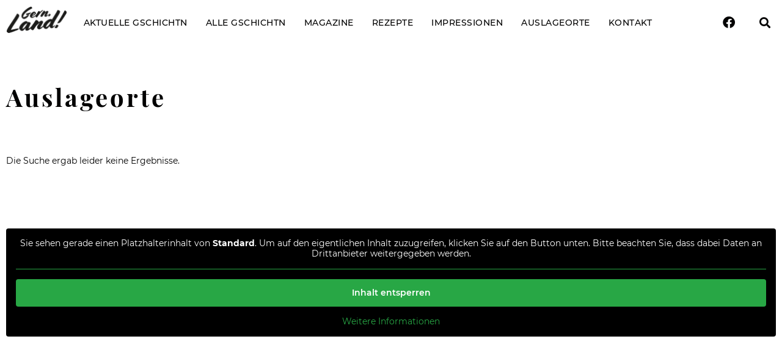

--- FILE ---
content_type: text/css
request_url: https://www.gern-land.de/wp-content/plugins/msw-customizations/functions/elementor.css
body_size: -25
content:
.elementor-widget-text-editor p:last-child{ margin-bottom:0px !important;}

--- FILE ---
content_type: text/css
request_url: https://www.gern-land.de/wp-content/themes/hello-elementor-child/gfont.css
body_size: 1053
content:
/* montserrat-100 - vietnamese_latin-ext_latin_cyrillic-ext_cyrillic */
@font-face {
  font-family: 'Montserrat';
  font-style: normal;
  font-weight: 100;
  src: url('./fonts/montserrat-v15-vietnamese_latin-ext_latin_cyrillic-ext_cyrillic-100.eot'); /* IE9 Compat Modes */
  src: local('Montserrat Thin'), local('Montserrat-Thin'),
       url('./fonts/montserrat-v15-vietnamese_latin-ext_latin_cyrillic-ext_cyrillic-100.eot?#iefix') format('embedded-opentype'), /* IE6-IE8 */
       url('./fonts/montserrat-v15-vietnamese_latin-ext_latin_cyrillic-ext_cyrillic-100.woff2') format('woff2'), /* Super Modern Browsers */
       url('./fonts/montserrat-v15-vietnamese_latin-ext_latin_cyrillic-ext_cyrillic-100.woff') format('woff'), /* Modern Browsers */
       url('./fonts/montserrat-v15-vietnamese_latin-ext_latin_cyrillic-ext_cyrillic-100.ttf') format('truetype'), /* Safari, Android, iOS */
       url('./fonts/montserrat-v15-vietnamese_latin-ext_latin_cyrillic-ext_cyrillic-100.svg#Montserrat') format('svg'); /* Legacy iOS */
}
/* montserrat-200 - vietnamese_latin-ext_latin_cyrillic-ext_cyrillic */
@font-face {
  font-family: 'Montserrat';
  font-style: normal;
  font-weight: 200;
  src: url('./fonts/montserrat-v15-vietnamese_latin-ext_latin_cyrillic-ext_cyrillic-200.eot'); /* IE9 Compat Modes */
  src: local('Montserrat ExtraLight'), local('Montserrat-ExtraLight'),
       url('./fonts/montserrat-v15-vietnamese_latin-ext_latin_cyrillic-ext_cyrillic-200.eot?#iefix') format('embedded-opentype'), /* IE6-IE8 */
       url('./fonts/montserrat-v15-vietnamese_latin-ext_latin_cyrillic-ext_cyrillic-200.woff2') format('woff2'), /* Super Modern Browsers */
       url('./fonts/montserrat-v15-vietnamese_latin-ext_latin_cyrillic-ext_cyrillic-200.woff') format('woff'), /* Modern Browsers */
       url('./fonts/montserrat-v15-vietnamese_latin-ext_latin_cyrillic-ext_cyrillic-200.ttf') format('truetype'), /* Safari, Android, iOS */
       url('./fonts/montserrat-v15-vietnamese_latin-ext_latin_cyrillic-ext_cyrillic-200.svg#Montserrat') format('svg'); /* Legacy iOS */
}
/* montserrat-100italic - vietnamese_latin-ext_latin_cyrillic-ext_cyrillic */
@font-face {
  font-family: 'Montserrat';
  font-style: italic;
  font-weight: 100;
  src: url('./fonts/montserrat-v15-vietnamese_latin-ext_latin_cyrillic-ext_cyrillic-100italic.eot'); /* IE9 Compat Modes */
  src: local('Montserrat Thin Italic'), local('Montserrat-ThinItalic'),
       url('./fonts/montserrat-v15-vietnamese_latin-ext_latin_cyrillic-ext_cyrillic-100italic.eot?#iefix') format('embedded-opentype'), /* IE6-IE8 */
       url('./fonts/montserrat-v15-vietnamese_latin-ext_latin_cyrillic-ext_cyrillic-100italic.woff2') format('woff2'), /* Super Modern Browsers */
       url('./fonts/montserrat-v15-vietnamese_latin-ext_latin_cyrillic-ext_cyrillic-100italic.woff') format('woff'), /* Modern Browsers */
       url('./fonts/montserrat-v15-vietnamese_latin-ext_latin_cyrillic-ext_cyrillic-100italic.ttf') format('truetype'), /* Safari, Android, iOS */
       url('./fonts/montserrat-v15-vietnamese_latin-ext_latin_cyrillic-ext_cyrillic-100italic.svg#Montserrat') format('svg'); /* Legacy iOS */
}
/* montserrat-200italic - vietnamese_latin-ext_latin_cyrillic-ext_cyrillic */
@font-face {
  font-family: 'Montserrat';
  font-style: italic;
  font-weight: 200;
  src: url('./fonts/montserrat-v15-vietnamese_latin-ext_latin_cyrillic-ext_cyrillic-200italic.eot'); /* IE9 Compat Modes */
  src: local('Montserrat ExtraLight Italic'), local('Montserrat-ExtraLightItalic'),
       url('./fonts/montserrat-v15-vietnamese_latin-ext_latin_cyrillic-ext_cyrillic-200italic.eot?#iefix') format('embedded-opentype'), /* IE6-IE8 */
       url('./fonts/montserrat-v15-vietnamese_latin-ext_latin_cyrillic-ext_cyrillic-200italic.woff2') format('woff2'), /* Super Modern Browsers */
       url('./fonts/montserrat-v15-vietnamese_latin-ext_latin_cyrillic-ext_cyrillic-200italic.woff') format('woff'), /* Modern Browsers */
       url('./fonts/montserrat-v15-vietnamese_latin-ext_latin_cyrillic-ext_cyrillic-200italic.ttf') format('truetype'), /* Safari, Android, iOS */
       url('./fonts/montserrat-v15-vietnamese_latin-ext_latin_cyrillic-ext_cyrillic-200italic.svg#Montserrat') format('svg'); /* Legacy iOS */
}
/* montserrat-300italic - vietnamese_latin-ext_latin_cyrillic-ext_cyrillic */
@font-face {
  font-family: 'Montserrat';
  font-style: italic;
  font-weight: 300;
  src: url('./fonts/montserrat-v15-vietnamese_latin-ext_latin_cyrillic-ext_cyrillic-300italic.eot'); /* IE9 Compat Modes */
  src: local('Montserrat Light Italic'), local('Montserrat-LightItalic'),
       url('./fonts/montserrat-v15-vietnamese_latin-ext_latin_cyrillic-ext_cyrillic-300italic.eot?#iefix') format('embedded-opentype'), /* IE6-IE8 */
       url('./fonts/montserrat-v15-vietnamese_latin-ext_latin_cyrillic-ext_cyrillic-300italic.woff2') format('woff2'), /* Super Modern Browsers */
       url('./fonts/montserrat-v15-vietnamese_latin-ext_latin_cyrillic-ext_cyrillic-300italic.woff') format('woff'), /* Modern Browsers */
       url('./fonts/montserrat-v15-vietnamese_latin-ext_latin_cyrillic-ext_cyrillic-300italic.ttf') format('truetype'), /* Safari, Android, iOS */
       url('./fonts/montserrat-v15-vietnamese_latin-ext_latin_cyrillic-ext_cyrillic-300italic.svg#Montserrat') format('svg'); /* Legacy iOS */
}
/* montserrat-300 - vietnamese_latin-ext_latin_cyrillic-ext_cyrillic */
@font-face {
  font-family: 'Montserrat';
  font-style: normal;
  font-weight: 300;
  src: url('./fonts/montserrat-v15-vietnamese_latin-ext_latin_cyrillic-ext_cyrillic-300.eot'); /* IE9 Compat Modes */
  src: local('Montserrat Light'), local('Montserrat-Light'),
       url('./fonts/montserrat-v15-vietnamese_latin-ext_latin_cyrillic-ext_cyrillic-300.eot?#iefix') format('embedded-opentype'), /* IE6-IE8 */
       url('./fonts/montserrat-v15-vietnamese_latin-ext_latin_cyrillic-ext_cyrillic-300.woff2') format('woff2'), /* Super Modern Browsers */
       url('./fonts/montserrat-v15-vietnamese_latin-ext_latin_cyrillic-ext_cyrillic-300.woff') format('woff'), /* Modern Browsers */
       url('./fonts/montserrat-v15-vietnamese_latin-ext_latin_cyrillic-ext_cyrillic-300.ttf') format('truetype'), /* Safari, Android, iOS */
       url('./fonts/montserrat-v15-vietnamese_latin-ext_latin_cyrillic-ext_cyrillic-300.svg#Montserrat') format('svg'); /* Legacy iOS */
}
/* montserrat-regular - vietnamese_latin-ext_latin_cyrillic-ext_cyrillic */
@font-face {
  font-family: 'Montserrat';
  font-style: normal;
  font-weight: 400;
  src: url('./fonts/montserrat-v15-vietnamese_latin-ext_latin_cyrillic-ext_cyrillic-regular.eot'); /* IE9 Compat Modes */
  src: local('Montserrat Regular'), local('Montserrat-Regular'),
       url('./fonts/montserrat-v15-vietnamese_latin-ext_latin_cyrillic-ext_cyrillic-regular.eot?#iefix') format('embedded-opentype'), /* IE6-IE8 */
       url('./fonts/montserrat-v15-vietnamese_latin-ext_latin_cyrillic-ext_cyrillic-regular.woff2') format('woff2'), /* Super Modern Browsers */
       url('./fonts/montserrat-v15-vietnamese_latin-ext_latin_cyrillic-ext_cyrillic-regular.woff') format('woff'), /* Modern Browsers */
       url('./fonts/montserrat-v15-vietnamese_latin-ext_latin_cyrillic-ext_cyrillic-regular.ttf') format('truetype'), /* Safari, Android, iOS */
       url('./fonts/montserrat-v15-vietnamese_latin-ext_latin_cyrillic-ext_cyrillic-regular.svg#Montserrat') format('svg'); /* Legacy iOS */
}
/* montserrat-italic - vietnamese_latin-ext_latin_cyrillic-ext_cyrillic */
@font-face {
  font-family: 'Montserrat';
  font-style: italic;
  font-weight: 400;
  src: url('./fonts/montserrat-v15-vietnamese_latin-ext_latin_cyrillic-ext_cyrillic-italic.eot'); /* IE9 Compat Modes */
  src: local('Montserrat Italic'), local('Montserrat-Italic'),
       url('./fonts/montserrat-v15-vietnamese_latin-ext_latin_cyrillic-ext_cyrillic-italic.eot?#iefix') format('embedded-opentype'), /* IE6-IE8 */
       url('./fonts/montserrat-v15-vietnamese_latin-ext_latin_cyrillic-ext_cyrillic-italic.woff2') format('woff2'), /* Super Modern Browsers */
       url('./fonts/montserrat-v15-vietnamese_latin-ext_latin_cyrillic-ext_cyrillic-italic.woff') format('woff'), /* Modern Browsers */
       url('./fonts/montserrat-v15-vietnamese_latin-ext_latin_cyrillic-ext_cyrillic-italic.ttf') format('truetype'), /* Safari, Android, iOS */
       url('./fonts/montserrat-v15-vietnamese_latin-ext_latin_cyrillic-ext_cyrillic-italic.svg#Montserrat') format('svg'); /* Legacy iOS */
}
/* montserrat-500 - vietnamese_latin-ext_latin_cyrillic-ext_cyrillic */
@font-face {
  font-family: 'Montserrat';
  font-style: normal;
  font-weight: 500;
  src: url('./fonts/montserrat-v15-vietnamese_latin-ext_latin_cyrillic-ext_cyrillic-500.eot'); /* IE9 Compat Modes */
  src: local('Montserrat Medium'), local('Montserrat-Medium'),
       url('./fonts/montserrat-v15-vietnamese_latin-ext_latin_cyrillic-ext_cyrillic-500.eot?#iefix') format('embedded-opentype'), /* IE6-IE8 */
       url('./fonts/montserrat-v15-vietnamese_latin-ext_latin_cyrillic-ext_cyrillic-500.woff2') format('woff2'), /* Super Modern Browsers */
       url('./fonts/montserrat-v15-vietnamese_latin-ext_latin_cyrillic-ext_cyrillic-500.woff') format('woff'), /* Modern Browsers */
       url('./fonts/montserrat-v15-vietnamese_latin-ext_latin_cyrillic-ext_cyrillic-500.ttf') format('truetype'), /* Safari, Android, iOS */
       url('./fonts/montserrat-v15-vietnamese_latin-ext_latin_cyrillic-ext_cyrillic-500.svg#Montserrat') format('svg'); /* Legacy iOS */
}
/* montserrat-600 - vietnamese_latin-ext_latin_cyrillic-ext_cyrillic */
@font-face {
  font-family: 'Montserrat';
  font-style: normal;
  font-weight: 600;
  src: url('./fonts/montserrat-v15-vietnamese_latin-ext_latin_cyrillic-ext_cyrillic-600.eot'); /* IE9 Compat Modes */
  src: local('Montserrat SemiBold'), local('Montserrat-SemiBold'),
       url('./fonts/montserrat-v15-vietnamese_latin-ext_latin_cyrillic-ext_cyrillic-600.eot?#iefix') format('embedded-opentype'), /* IE6-IE8 */
       url('./fonts/montserrat-v15-vietnamese_latin-ext_latin_cyrillic-ext_cyrillic-600.woff2') format('woff2'), /* Super Modern Browsers */
       url('./fonts/montserrat-v15-vietnamese_latin-ext_latin_cyrillic-ext_cyrillic-600.woff') format('woff'), /* Modern Browsers */
       url('./fonts/montserrat-v15-vietnamese_latin-ext_latin_cyrillic-ext_cyrillic-600.ttf') format('truetype'), /* Safari, Android, iOS */
       url('./fonts/montserrat-v15-vietnamese_latin-ext_latin_cyrillic-ext_cyrillic-600.svg#Montserrat') format('svg'); /* Legacy iOS */
}
/* montserrat-500italic - vietnamese_latin-ext_latin_cyrillic-ext_cyrillic */
@font-face {
  font-family: 'Montserrat';
  font-style: italic;
  font-weight: 500;
  src: url('./fonts/montserrat-v15-vietnamese_latin-ext_latin_cyrillic-ext_cyrillic-500italic.eot'); /* IE9 Compat Modes */
  src: local('Montserrat Medium Italic'), local('Montserrat-MediumItalic'),
       url('./fonts/montserrat-v15-vietnamese_latin-ext_latin_cyrillic-ext_cyrillic-500italic.eot?#iefix') format('embedded-opentype'), /* IE6-IE8 */
       url('./fonts/montserrat-v15-vietnamese_latin-ext_latin_cyrillic-ext_cyrillic-500italic.woff2') format('woff2'), /* Super Modern Browsers */
       url('./fonts/montserrat-v15-vietnamese_latin-ext_latin_cyrillic-ext_cyrillic-500italic.woff') format('woff'), /* Modern Browsers */
       url('./fonts/montserrat-v15-vietnamese_latin-ext_latin_cyrillic-ext_cyrillic-500italic.ttf') format('truetype'), /* Safari, Android, iOS */
       url('./fonts/montserrat-v15-vietnamese_latin-ext_latin_cyrillic-ext_cyrillic-500italic.svg#Montserrat') format('svg'); /* Legacy iOS */
}
/* montserrat-600italic - vietnamese_latin-ext_latin_cyrillic-ext_cyrillic */
@font-face {
  font-family: 'Montserrat';
  font-style: italic;
  font-weight: 600;
  src: url('./fonts/montserrat-v15-vietnamese_latin-ext_latin_cyrillic-ext_cyrillic-600italic.eot'); /* IE9 Compat Modes */
  src: local('Montserrat SemiBold Italic'), local('Montserrat-SemiBoldItalic'),
       url('./fonts/montserrat-v15-vietnamese_latin-ext_latin_cyrillic-ext_cyrillic-600italic.eot?#iefix') format('embedded-opentype'), /* IE6-IE8 */
       url('./fonts/montserrat-v15-vietnamese_latin-ext_latin_cyrillic-ext_cyrillic-600italic.woff2') format('woff2'), /* Super Modern Browsers */
       url('./fonts/montserrat-v15-vietnamese_latin-ext_latin_cyrillic-ext_cyrillic-600italic.woff') format('woff'), /* Modern Browsers */
       url('./fonts/montserrat-v15-vietnamese_latin-ext_latin_cyrillic-ext_cyrillic-600italic.ttf') format('truetype'), /* Safari, Android, iOS */
       url('./fonts/montserrat-v15-vietnamese_latin-ext_latin_cyrillic-ext_cyrillic-600italic.svg#Montserrat') format('svg'); /* Legacy iOS */
}
/* montserrat-700 - vietnamese_latin-ext_latin_cyrillic-ext_cyrillic */
@font-face {
  font-family: 'Montserrat';
  font-style: normal;
  font-weight: 700;
  src: url('./fonts/montserrat-v15-vietnamese_latin-ext_latin_cyrillic-ext_cyrillic-700.eot'); /* IE9 Compat Modes */
  src: local('Montserrat Bold'), local('Montserrat-Bold'),
       url('./fonts/montserrat-v15-vietnamese_latin-ext_latin_cyrillic-ext_cyrillic-700.eot?#iefix') format('embedded-opentype'), /* IE6-IE8 */
       url('./fonts/montserrat-v15-vietnamese_latin-ext_latin_cyrillic-ext_cyrillic-700.woff2') format('woff2'), /* Super Modern Browsers */
       url('./fonts/montserrat-v15-vietnamese_latin-ext_latin_cyrillic-ext_cyrillic-700.woff') format('woff'), /* Modern Browsers */
       url('./fonts/montserrat-v15-vietnamese_latin-ext_latin_cyrillic-ext_cyrillic-700.ttf') format('truetype'), /* Safari, Android, iOS */
       url('./fonts/montserrat-v15-vietnamese_latin-ext_latin_cyrillic-ext_cyrillic-700.svg#Montserrat') format('svg'); /* Legacy iOS */
}
/* montserrat-700italic - vietnamese_latin-ext_latin_cyrillic-ext_cyrillic */
@font-face {
  font-family: 'Montserrat';
  font-style: italic;
  font-weight: 700;
  src: url('./fonts/montserrat-v15-vietnamese_latin-ext_latin_cyrillic-ext_cyrillic-700italic.eot'); /* IE9 Compat Modes */
  src: local('Montserrat Bold Italic'), local('Montserrat-BoldItalic'),
       url('./fonts/montserrat-v15-vietnamese_latin-ext_latin_cyrillic-ext_cyrillic-700italic.eot?#iefix') format('embedded-opentype'), /* IE6-IE8 */
       url('./fonts/montserrat-v15-vietnamese_latin-ext_latin_cyrillic-ext_cyrillic-700italic.woff2') format('woff2'), /* Super Modern Browsers */
       url('./fonts/montserrat-v15-vietnamese_latin-ext_latin_cyrillic-ext_cyrillic-700italic.woff') format('woff'), /* Modern Browsers */
       url('./fonts/montserrat-v15-vietnamese_latin-ext_latin_cyrillic-ext_cyrillic-700italic.ttf') format('truetype'), /* Safari, Android, iOS */
       url('./fonts/montserrat-v15-vietnamese_latin-ext_latin_cyrillic-ext_cyrillic-700italic.svg#Montserrat') format('svg'); /* Legacy iOS */
}
/* montserrat-800 - vietnamese_latin-ext_latin_cyrillic-ext_cyrillic */
@font-face {
  font-family: 'Montserrat';
  font-style: normal;
  font-weight: 800;
  src: url('./fonts/montserrat-v15-vietnamese_latin-ext_latin_cyrillic-ext_cyrillic-800.eot'); /* IE9 Compat Modes */
  src: local('Montserrat ExtraBold'), local('Montserrat-ExtraBold'),
       url('./fonts/montserrat-v15-vietnamese_latin-ext_latin_cyrillic-ext_cyrillic-800.eot?#iefix') format('embedded-opentype'), /* IE6-IE8 */
       url('./fonts/montserrat-v15-vietnamese_latin-ext_latin_cyrillic-ext_cyrillic-800.woff2') format('woff2'), /* Super Modern Browsers */
       url('./fonts/montserrat-v15-vietnamese_latin-ext_latin_cyrillic-ext_cyrillic-800.woff') format('woff'), /* Modern Browsers */
       url('./fonts/montserrat-v15-vietnamese_latin-ext_latin_cyrillic-ext_cyrillic-800.ttf') format('truetype'), /* Safari, Android, iOS */
       url('./fonts/montserrat-v15-vietnamese_latin-ext_latin_cyrillic-ext_cyrillic-800.svg#Montserrat') format('svg'); /* Legacy iOS */
}
/* montserrat-800italic - vietnamese_latin-ext_latin_cyrillic-ext_cyrillic */
@font-face {
  font-family: 'Montserrat';
  font-style: italic;
  font-weight: 800;
  src: url('./fonts/montserrat-v15-vietnamese_latin-ext_latin_cyrillic-ext_cyrillic-800italic.eot'); /* IE9 Compat Modes */
  src: local('Montserrat ExtraBold Italic'), local('Montserrat-ExtraBoldItalic'),
       url('./fonts/montserrat-v15-vietnamese_latin-ext_latin_cyrillic-ext_cyrillic-800italic.eot?#iefix') format('embedded-opentype'), /* IE6-IE8 */
       url('./fonts/montserrat-v15-vietnamese_latin-ext_latin_cyrillic-ext_cyrillic-800italic.woff2') format('woff2'), /* Super Modern Browsers */
       url('./fonts/montserrat-v15-vietnamese_latin-ext_latin_cyrillic-ext_cyrillic-800italic.woff') format('woff'), /* Modern Browsers */
       url('./fonts/montserrat-v15-vietnamese_latin-ext_latin_cyrillic-ext_cyrillic-800italic.ttf') format('truetype'), /* Safari, Android, iOS */
       url('./fonts/montserrat-v15-vietnamese_latin-ext_latin_cyrillic-ext_cyrillic-800italic.svg#Montserrat') format('svg'); /* Legacy iOS */
}
/* montserrat-900 - vietnamese_latin-ext_latin_cyrillic-ext_cyrillic */
@font-face {
  font-family: 'Montserrat';
  font-style: normal;
  font-weight: 900;
  src: url('./fonts/montserrat-v15-vietnamese_latin-ext_latin_cyrillic-ext_cyrillic-900.eot'); /* IE9 Compat Modes */
  src: local('Montserrat Black'), local('Montserrat-Black'),
       url('./fonts/montserrat-v15-vietnamese_latin-ext_latin_cyrillic-ext_cyrillic-900.eot?#iefix') format('embedded-opentype'), /* IE6-IE8 */
       url('./fonts/montserrat-v15-vietnamese_latin-ext_latin_cyrillic-ext_cyrillic-900.woff2') format('woff2'), /* Super Modern Browsers */
       url('./fonts/montserrat-v15-vietnamese_latin-ext_latin_cyrillic-ext_cyrillic-900.woff') format('woff'), /* Modern Browsers */
       url('./fonts/montserrat-v15-vietnamese_latin-ext_latin_cyrillic-ext_cyrillic-900.ttf') format('truetype'), /* Safari, Android, iOS */
       url('./fonts/montserrat-v15-vietnamese_latin-ext_latin_cyrillic-ext_cyrillic-900.svg#Montserrat') format('svg'); /* Legacy iOS */
}
/* montserrat-900italic - vietnamese_latin-ext_latin_cyrillic-ext_cyrillic */
@font-face {
  font-family: 'Montserrat';
  font-style: italic;
  font-weight: 900;
  src: url('./fonts/montserrat-v15-vietnamese_latin-ext_latin_cyrillic-ext_cyrillic-900italic.eot'); /* IE9 Compat Modes */
  src: local('Montserrat Black Italic'), local('Montserrat-BlackItalic'),
       url('./fonts/montserrat-v15-vietnamese_latin-ext_latin_cyrillic-ext_cyrillic-900italic.eot?#iefix') format('embedded-opentype'), /* IE6-IE8 */
       url('./fonts/montserrat-v15-vietnamese_latin-ext_latin_cyrillic-ext_cyrillic-900italic.woff2') format('woff2'), /* Super Modern Browsers */
       url('./fonts/montserrat-v15-vietnamese_latin-ext_latin_cyrillic-ext_cyrillic-900italic.woff') format('woff'), /* Modern Browsers */
       url('./fonts/montserrat-v15-vietnamese_latin-ext_latin_cyrillic-ext_cyrillic-900italic.ttf') format('truetype'), /* Safari, Android, iOS */
       url('./fonts/montserrat-v15-vietnamese_latin-ext_latin_cyrillic-ext_cyrillic-900italic.svg#Montserrat') format('svg'); /* Legacy iOS */
}

/* playfair-display-regular - vietnamese_latin-ext_latin_cyrillic */
@font-face {
  font-family: 'Playfair Display';
  font-style: normal;
  font-weight: 400;
  src: url('./fonts/playfair-display-v21-vietnamese_latin-ext_latin_cyrillic-regular.eot'); /* IE9 Compat Modes */
  src: local(''),
       url('./fonts/playfair-display-v21-vietnamese_latin-ext_latin_cyrillic-regular.eot?#iefix') format('embedded-opentype'), /* IE6-IE8 */
       url('./fonts/playfair-display-v21-vietnamese_latin-ext_latin_cyrillic-regular.woff2') format('woff2'), /* Super Modern Browsers */
       url('./fonts/playfair-display-v21-vietnamese_latin-ext_latin_cyrillic-regular.woff') format('woff'), /* Modern Browsers */
       url('./fonts/playfair-display-v21-vietnamese_latin-ext_latin_cyrillic-regular.ttf') format('truetype'), /* Safari, Android, iOS */
       url('./fonts/playfair-display-v21-vietnamese_latin-ext_latin_cyrillic-regular.svg#PlayfairDisplay') format('svg'); /* Legacy iOS */
}
/* playfair-display-500 - vietnamese_latin-ext_latin_cyrillic */
@font-face {
  font-family: 'Playfair Display';
  font-style: normal;
  font-weight: 500;
  src: url('./fonts/playfair-display-v21-vietnamese_latin-ext_latin_cyrillic-500.eot'); /* IE9 Compat Modes */
  src: local(''),
       url('./fonts/playfair-display-v21-vietnamese_latin-ext_latin_cyrillic-500.eot?#iefix') format('embedded-opentype'), /* IE6-IE8 */
       url('./fonts/playfair-display-v21-vietnamese_latin-ext_latin_cyrillic-500.woff2') format('woff2'), /* Super Modern Browsers */
       url('./fonts/playfair-display-v21-vietnamese_latin-ext_latin_cyrillic-500.woff') format('woff'), /* Modern Browsers */
       url('./fonts/playfair-display-v21-vietnamese_latin-ext_latin_cyrillic-500.ttf') format('truetype'), /* Safari, Android, iOS */
       url('./fonts/playfair-display-v21-vietnamese_latin-ext_latin_cyrillic-500.svg#PlayfairDisplay') format('svg'); /* Legacy iOS */
}
/* playfair-display-600 - vietnamese_latin-ext_latin_cyrillic */
@font-face {
  font-family: 'Playfair Display';
  font-style: normal;
  font-weight: 600;
  src: url('./fonts/playfair-display-v21-vietnamese_latin-ext_latin_cyrillic-600.eot'); /* IE9 Compat Modes */
  src: local(''),
       url('./fonts/playfair-display-v21-vietnamese_latin-ext_latin_cyrillic-600.eot?#iefix') format('embedded-opentype'), /* IE6-IE8 */
       url('./fonts/playfair-display-v21-vietnamese_latin-ext_latin_cyrillic-600.woff2') format('woff2'), /* Super Modern Browsers */
       url('./fonts/playfair-display-v21-vietnamese_latin-ext_latin_cyrillic-600.woff') format('woff'), /* Modern Browsers */
       url('./fonts/playfair-display-v21-vietnamese_latin-ext_latin_cyrillic-600.ttf') format('truetype'), /* Safari, Android, iOS */
       url('./fonts/playfair-display-v21-vietnamese_latin-ext_latin_cyrillic-600.svg#PlayfairDisplay') format('svg'); /* Legacy iOS */
}
/* playfair-display-700 - vietnamese_latin-ext_latin_cyrillic */
@font-face {
  font-family: 'Playfair Display';
  font-style: normal;
  font-weight: 700;
  src: url('./fonts/playfair-display-v21-vietnamese_latin-ext_latin_cyrillic-700.eot'); /* IE9 Compat Modes */
  src: local(''),
       url('./fonts/playfair-display-v21-vietnamese_latin-ext_latin_cyrillic-700.eot?#iefix') format('embedded-opentype'), /* IE6-IE8 */
       url('./fonts/playfair-display-v21-vietnamese_latin-ext_latin_cyrillic-700.woff2') format('woff2'), /* Super Modern Browsers */
       url('./fonts/playfair-display-v21-vietnamese_latin-ext_latin_cyrillic-700.woff') format('woff'), /* Modern Browsers */
       url('./fonts/playfair-display-v21-vietnamese_latin-ext_latin_cyrillic-700.ttf') format('truetype'), /* Safari, Android, iOS */
       url('./fonts/playfair-display-v21-vietnamese_latin-ext_latin_cyrillic-700.svg#PlayfairDisplay') format('svg'); /* Legacy iOS */
}
/* playfair-display-800 - vietnamese_latin-ext_latin_cyrillic */
@font-face {
  font-family: 'Playfair Display';
  font-style: normal;
  font-weight: 800;
  src: url('./fonts/playfair-display-v21-vietnamese_latin-ext_latin_cyrillic-800.eot'); /* IE9 Compat Modes */
  src: local(''),
       url('./fonts/playfair-display-v21-vietnamese_latin-ext_latin_cyrillic-800.eot?#iefix') format('embedded-opentype'), /* IE6-IE8 */
       url('./fonts/playfair-display-v21-vietnamese_latin-ext_latin_cyrillic-800.woff2') format('woff2'), /* Super Modern Browsers */
       url('./fonts/playfair-display-v21-vietnamese_latin-ext_latin_cyrillic-800.woff') format('woff'), /* Modern Browsers */
       url('./fonts/playfair-display-v21-vietnamese_latin-ext_latin_cyrillic-800.ttf') format('truetype'), /* Safari, Android, iOS */
       url('./fonts/playfair-display-v21-vietnamese_latin-ext_latin_cyrillic-800.svg#PlayfairDisplay') format('svg'); /* Legacy iOS */
}
/* playfair-display-900 - vietnamese_latin-ext_latin_cyrillic */
@font-face {
  font-family: 'Playfair Display';
  font-style: normal;
  font-weight: 900;
  src: url('./fonts/playfair-display-v21-vietnamese_latin-ext_latin_cyrillic-900.eot'); /* IE9 Compat Modes */
  src: local(''),
       url('./fonts/playfair-display-v21-vietnamese_latin-ext_latin_cyrillic-900.eot?#iefix') format('embedded-opentype'), /* IE6-IE8 */
       url('./fonts/playfair-display-v21-vietnamese_latin-ext_latin_cyrillic-900.woff2') format('woff2'), /* Super Modern Browsers */
       url('./fonts/playfair-display-v21-vietnamese_latin-ext_latin_cyrillic-900.woff') format('woff'), /* Modern Browsers */
       url('./fonts/playfair-display-v21-vietnamese_latin-ext_latin_cyrillic-900.ttf') format('truetype'), /* Safari, Android, iOS */
       url('./fonts/playfair-display-v21-vietnamese_latin-ext_latin_cyrillic-900.svg#PlayfairDisplay') format('svg'); /* Legacy iOS */
}
/* playfair-display-italic - vietnamese_latin-ext_latin_cyrillic */
@font-face {
  font-family: 'Playfair Display';
  font-style: italic;
  font-weight: 400;
  src: url('./fonts/playfair-display-v21-vietnamese_latin-ext_latin_cyrillic-italic.eot'); /* IE9 Compat Modes */
  src: local(''),
       url('./fonts/playfair-display-v21-vietnamese_latin-ext_latin_cyrillic-italic.eot?#iefix') format('embedded-opentype'), /* IE6-IE8 */
       url('./fonts/playfair-display-v21-vietnamese_latin-ext_latin_cyrillic-italic.woff2') format('woff2'), /* Super Modern Browsers */
       url('./fonts/playfair-display-v21-vietnamese_latin-ext_latin_cyrillic-italic.woff') format('woff'), /* Modern Browsers */
       url('./fonts/playfair-display-v21-vietnamese_latin-ext_latin_cyrillic-italic.ttf') format('truetype'), /* Safari, Android, iOS */
       url('./fonts/playfair-display-v21-vietnamese_latin-ext_latin_cyrillic-italic.svg#PlayfairDisplay') format('svg'); /* Legacy iOS */
}
/* playfair-display-500italic - vietnamese_latin-ext_latin_cyrillic */
@font-face {
  font-family: 'Playfair Display';
  font-style: italic;
  font-weight: 500;
  src: url('./fonts/playfair-display-v21-vietnamese_latin-ext_latin_cyrillic-500italic.eot'); /* IE9 Compat Modes */
  src: local(''),
       url('./fonts/playfair-display-v21-vietnamese_latin-ext_latin_cyrillic-500italic.eot?#iefix') format('embedded-opentype'), /* IE6-IE8 */
       url('./fonts/playfair-display-v21-vietnamese_latin-ext_latin_cyrillic-500italic.woff2') format('woff2'), /* Super Modern Browsers */
       url('./fonts/playfair-display-v21-vietnamese_latin-ext_latin_cyrillic-500italic.woff') format('woff'), /* Modern Browsers */
       url('./fonts/playfair-display-v21-vietnamese_latin-ext_latin_cyrillic-500italic.ttf') format('truetype'), /* Safari, Android, iOS */
       url('./fonts/playfair-display-v21-vietnamese_latin-ext_latin_cyrillic-500italic.svg#PlayfairDisplay') format('svg'); /* Legacy iOS */
}
/* playfair-display-600italic - vietnamese_latin-ext_latin_cyrillic */
@font-face {
  font-family: 'Playfair Display';
  font-style: italic;
  font-weight: 600;
  src: url('./fonts/playfair-display-v21-vietnamese_latin-ext_latin_cyrillic-600italic.eot'); /* IE9 Compat Modes */
  src: local(''),
       url('./fonts/playfair-display-v21-vietnamese_latin-ext_latin_cyrillic-600italic.eot?#iefix') format('embedded-opentype'), /* IE6-IE8 */
       url('./fonts/playfair-display-v21-vietnamese_latin-ext_latin_cyrillic-600italic.woff2') format('woff2'), /* Super Modern Browsers */
       url('./fonts/playfair-display-v21-vietnamese_latin-ext_latin_cyrillic-600italic.woff') format('woff'), /* Modern Browsers */
       url('./fonts/playfair-display-v21-vietnamese_latin-ext_latin_cyrillic-600italic.ttf') format('truetype'), /* Safari, Android, iOS */
       url('./fonts/playfair-display-v21-vietnamese_latin-ext_latin_cyrillic-600italic.svg#PlayfairDisplay') format('svg'); /* Legacy iOS */
}
/* playfair-display-700italic - vietnamese_latin-ext_latin_cyrillic */
@font-face {
  font-family: 'Playfair Display';
  font-style: italic;
  font-weight: 700;
  src: url('./fonts/playfair-display-v21-vietnamese_latin-ext_latin_cyrillic-700italic.eot'); /* IE9 Compat Modes */
  src: local(''),
       url('./fonts/playfair-display-v21-vietnamese_latin-ext_latin_cyrillic-700italic.eot?#iefix') format('embedded-opentype'), /* IE6-IE8 */
       url('./fonts/playfair-display-v21-vietnamese_latin-ext_latin_cyrillic-700italic.woff2') format('woff2'), /* Super Modern Browsers */
       url('./fonts/playfair-display-v21-vietnamese_latin-ext_latin_cyrillic-700italic.woff') format('woff'), /* Modern Browsers */
       url('./fonts/playfair-display-v21-vietnamese_latin-ext_latin_cyrillic-700italic.ttf') format('truetype'), /* Safari, Android, iOS */
       url('./fonts/playfair-display-v21-vietnamese_latin-ext_latin_cyrillic-700italic.svg#PlayfairDisplay') format('svg'); /* Legacy iOS */
}
/* playfair-display-800italic - vietnamese_latin-ext_latin_cyrillic */
@font-face {
  font-family: 'Playfair Display';
  font-style: italic;
  font-weight: 800;
  src: url('./fonts/playfair-display-v21-vietnamese_latin-ext_latin_cyrillic-800italic.eot'); /* IE9 Compat Modes */
  src: local(''),
       url('./fonts/playfair-display-v21-vietnamese_latin-ext_latin_cyrillic-800italic.eot?#iefix') format('embedded-opentype'), /* IE6-IE8 */
       url('./fonts/playfair-display-v21-vietnamese_latin-ext_latin_cyrillic-800italic.woff2') format('woff2'), /* Super Modern Browsers */
       url('./fonts/playfair-display-v21-vietnamese_latin-ext_latin_cyrillic-800italic.woff') format('woff'), /* Modern Browsers */
       url('./fonts/playfair-display-v21-vietnamese_latin-ext_latin_cyrillic-800italic.ttf') format('truetype'), /* Safari, Android, iOS */
       url('./fonts/playfair-display-v21-vietnamese_latin-ext_latin_cyrillic-800italic.svg#PlayfairDisplay') format('svg'); /* Legacy iOS */
}
/* playfair-display-900italic - vietnamese_latin-ext_latin_cyrillic */
@font-face {
  font-family: 'Playfair Display';
  font-style: italic;
  font-weight: 900;
  src: url('./fonts/playfair-display-v21-vietnamese_latin-ext_latin_cyrillic-900italic.eot'); /* IE9 Compat Modes */
  src: local(''),
       url('./fonts/playfair-display-v21-vietnamese_latin-ext_latin_cyrillic-900italic.eot?#iefix') format('embedded-opentype'), /* IE6-IE8 */
       url('./fonts/playfair-display-v21-vietnamese_latin-ext_latin_cyrillic-900italic.woff2') format('woff2'), /* Super Modern Browsers */
       url('./fonts/playfair-display-v21-vietnamese_latin-ext_latin_cyrillic-900italic.woff') format('woff'), /* Modern Browsers */
       url('./fonts/playfair-display-v21-vietnamese_latin-ext_latin_cyrillic-900italic.ttf') format('truetype'), /* Safari, Android, iOS */
       url('./fonts/playfair-display-v21-vietnamese_latin-ext_latin_cyrillic-900italic.svg#PlayfairDisplay') format('svg'); /* Legacy iOS */
}

--- FILE ---
content_type: text/css
request_url: https://www.gern-land.de/wp-content/uploads/elementor/css/post-7.css?ver=1768698146
body_size: 1106
content:
.elementor-kit-7{--e-global-color-primary:#010000;--e-global-color-secondary:#025095;--e-global-color-text:#010000;--e-global-color-accent:#02509500;--e-global-color-0b62bac:#007863;--e-global-color-eb3d21e:#0096D0;--e-global-color-14ff33e:#CE313C;--e-global-color-4eeab36:#ABA319;--e-global-color-c057993:#70286A;--e-global-color-9c317a2:#857973;--e-global-color-1fd4008:#EDEBE2;--e-global-color-ee5439a:#FFFFFF;--e-global-typography-primary-font-family:"Montserrat";--e-global-typography-primary-font-weight:600;--e-global-typography-secondary-font-family:"Montserrat";--e-global-typography-secondary-font-weight:400;--e-global-typography-text-font-family:"Montserrat";--e-global-typography-text-font-weight:400;--e-global-typography-accent-font-family:"Montserrat";--e-global-typography-accent-font-weight:500;--e-global-typography-f965fd2-font-family:"Playfair Display";--e-global-typography-f965fd2-font-size:70px;--e-global-typography-f965fd2-font-weight:600;--e-global-typography-f965fd2-line-height:1.2em;--e-global-typography-f965fd2-letter-spacing:5px;--e-global-typography-a21040c-font-family:"Playfair Display";--e-global-typography-a21040c-font-size:40px;--e-global-typography-a21040c-font-weight:700;--e-global-typography-a21040c-line-height:1.2em;--e-global-typography-a21040c-letter-spacing:4px;--e-global-typography-80e06b9-font-family:"Playfair Display";--e-global-typography-80e06b9-font-size:16px;--e-global-typography-80e06b9-font-weight:800;--e-global-typography-80e06b9-line-height:1.2em;--e-global-typography-80e06b9-letter-spacing:1px;color:var( --e-global-color-primary );font-family:"Montserrat", Sans-serif;font-size:14px;font-weight:400;}.elementor-kit-7 button,.elementor-kit-7 input[type="button"],.elementor-kit-7 input[type="submit"],.elementor-kit-7 .elementor-button{background-color:#FFFFFF66;font-family:"Montserrat", Sans-serif;font-size:14px;line-height:1.2em;letter-spacing:2px;color:var( --e-global-color-primary );border-style:solid;border-width:0px 0px 3px 0px;border-radius:0px 0px 0px 0px;padding:0px 0px 2px 0px;}.elementor-kit-7 button:hover,.elementor-kit-7 button:focus,.elementor-kit-7 input[type="button"]:hover,.elementor-kit-7 input[type="button"]:focus,.elementor-kit-7 input[type="submit"]:hover,.elementor-kit-7 input[type="submit"]:focus,.elementor-kit-7 .elementor-button:hover,.elementor-kit-7 .elementor-button:focus{background-color:#FFFFFF00;color:var( --e-global-color-9c317a2 );border-style:solid;border-width:0px 0px 3px 0px;border-color:var( --e-global-color-9c317a2 );border-radius:0px 0px 0px 0px;}.elementor-kit-7 e-page-transition{background-color:#FFBC7D;}.elementor-kit-7 a{color:var( --e-global-color-9c317a2 );}.elementor-kit-7 a:hover{color:var( --e-global-color-primary );}.elementor-kit-7 h1{color:var( --e-global-color-primary );font-family:"Playfair Display", Sans-serif;font-size:48px;font-weight:bold;line-height:1.2em;letter-spacing:2px;}.elementor-kit-7 h2{color:var( --e-global-color-primary );font-family:"Playfair Display", Sans-serif;font-size:26px;line-height:1.2em;letter-spacing:2px;}.elementor-kit-7 h3{color:var( --e-global-color-primary );font-family:"Playfair Display", Sans-serif;font-size:30px;}.elementor-section.elementor-section-boxed > .elementor-container{max-width:1400px;}.e-con{--container-max-width:1400px;}.elementor-widget:not(:last-child){margin-block-end:20px;}.elementor-element{--widgets-spacing:20px 20px;--widgets-spacing-row:20px;--widgets-spacing-column:20px;}{}h1.entry-title{display:var(--page-title-display);}@media(max-width:1024px){.elementor-section.elementor-section-boxed > .elementor-container{max-width:1024px;}.e-con{--container-max-width:1024px;}}@media(max-width:767px){.elementor-section.elementor-section-boxed > .elementor-container{max-width:767px;}.e-con{--container-max-width:767px;}}/* Start custom CSS *//** Checkboxes **/


/*Checkboxes styles*/
#footer-form input[type="checkbox"] { display: none; }

#footer-form input[type="checkbox"] + label {
  display: block;
  position: relative;
  padding-left: 30px;
  margin-bottom: 20px;
  color: #000000;
  cursor: pointer;
  -webkit-user-select: none;
  -moz-user-select: none;
  -ms-user-select: none;
}

#footer-form input[type="checkbox"] + label:last-child { margin-bottom: 0; }

#footer-form input[type="checkbox"] + label:before {
  content: '';
  display: block;
  width: 20px;
  height: 20px;
  border: 1px solid #000000;
  position: absolute;
  left: 0;
  top: 0;
  opacity: .6;
  -webkit-transition: all .12s, border-color .08s;
  transition: all .12s, border-color .08s;
}

#footer-form input[type="checkbox"]:checked + label:before {
  width: 10px;
  top: -5px;
  left: 5px;
  border-radius: 0;
  opacity: 1;
  border-top-color: transparent;
  border-left-color: transparent;
  -webkit-transform: rotate(45deg);
  transform: rotate(45deg);
}

#footer-form .elementor-field-type-acceptance .elementor-field-subgroup .elementor-field-option input {
	display:none;
}


#footer-form .elementor-image-gallery .gallery-item:hover img {
    transition-duration: 0.5s;
    background-color:black;
    opacity:0.8;
}


.searchandfilter ul {
    padding: 0px;
}

.searchandfilter li {
    display: block;
    padding:10px 0px;
}/* End custom CSS */

--- FILE ---
content_type: text/css
request_url: https://www.gern-land.de/wp-content/uploads/elementor/css/post-26.css?ver=1768698146
body_size: 1670
content:
.elementor-26 .elementor-element.elementor-element-5a0a1f25:not(.elementor-motion-effects-element-type-background), .elementor-26 .elementor-element.elementor-element-5a0a1f25 > .elementor-motion-effects-container > .elementor-motion-effects-layer{background-color:var( --e-global-color-ee5439a );}.elementor-26 .elementor-element.elementor-element-5a0a1f25{transition:background 0.3s, border 0.3s, border-radius 0.3s, box-shadow 0.3s;padding:0px 0px 0px 0px;}.elementor-26 .elementor-element.elementor-element-5a0a1f25 > .elementor-background-overlay{transition:background 0.3s, border-radius 0.3s, opacity 0.3s;}.elementor-bc-flex-widget .elementor-26 .elementor-element.elementor-element-35d15f67.elementor-column .elementor-widget-wrap{align-items:flex-end;}.elementor-26 .elementor-element.elementor-element-35d15f67.elementor-column.elementor-element[data-element_type="column"] > .elementor-widget-wrap.elementor-element-populated{align-content:flex-end;align-items:flex-end;}.elementor-26 .elementor-element.elementor-element-35d15f67 > .elementor-widget-wrap > .elementor-widget:not(.elementor-widget__width-auto):not(.elementor-widget__width-initial):not(:last-child):not(.elementor-absolute){margin-block-end:5px;}.elementor-26 .elementor-element.elementor-element-35d15f67 > .elementor-element-populated{margin:1px 1px 1px 1px;--e-column-margin-right:1px;--e-column-margin-left:1px;}.elementor-26 .elementor-element.elementor-element-117ec4f3 > .elementor-container > .elementor-column > .elementor-widget-wrap{align-content:center;align-items:center;}.elementor-26 .elementor-element.elementor-element-694a01b0 > .elementor-element-populated{padding:0px 0px 10px 0px;}.elementor-widget-theme-site-logo .widget-image-caption{color:var( --e-global-color-text );font-family:var( --e-global-typography-text-font-family ), Sans-serif;font-weight:var( --e-global-typography-text-font-weight );}.elementor-26 .elementor-element.elementor-element-a4b6b84{text-align:start;}.elementor-26 .elementor-element.elementor-element-a4b6b84 img{width:99px;}.elementor-widget-nav-menu .elementor-nav-menu .elementor-item{font-family:var( --e-global-typography-primary-font-family ), Sans-serif;font-weight:var( --e-global-typography-primary-font-weight );}.elementor-widget-nav-menu .elementor-nav-menu--main .elementor-item{color:var( --e-global-color-text );fill:var( --e-global-color-text );}.elementor-widget-nav-menu .elementor-nav-menu--main .elementor-item:hover,
					.elementor-widget-nav-menu .elementor-nav-menu--main .elementor-item.elementor-item-active,
					.elementor-widget-nav-menu .elementor-nav-menu--main .elementor-item.highlighted,
					.elementor-widget-nav-menu .elementor-nav-menu--main .elementor-item:focus{color:var( --e-global-color-accent );fill:var( --e-global-color-accent );}.elementor-widget-nav-menu .elementor-nav-menu--main:not(.e--pointer-framed) .elementor-item:before,
					.elementor-widget-nav-menu .elementor-nav-menu--main:not(.e--pointer-framed) .elementor-item:after{background-color:var( --e-global-color-accent );}.elementor-widget-nav-menu .e--pointer-framed .elementor-item:before,
					.elementor-widget-nav-menu .e--pointer-framed .elementor-item:after{border-color:var( --e-global-color-accent );}.elementor-widget-nav-menu{--e-nav-menu-divider-color:var( --e-global-color-text );}.elementor-widget-nav-menu .elementor-nav-menu--dropdown .elementor-item, .elementor-widget-nav-menu .elementor-nav-menu--dropdown  .elementor-sub-item{font-family:var( --e-global-typography-accent-font-family ), Sans-serif;font-weight:var( --e-global-typography-accent-font-weight );}.elementor-26 .elementor-element.elementor-element-5875e528 .elementor-menu-toggle{margin:0 auto;background-color:#FFFFFF;}.elementor-26 .elementor-element.elementor-element-5875e528 .elementor-nav-menu .elementor-item{font-family:"Montserrat", Sans-serif;font-size:14px;font-weight:500;text-transform:uppercase;line-height:1.2em;letter-spacing:0.5px;}.elementor-26 .elementor-element.elementor-element-5875e528 .elementor-nav-menu--main .elementor-item{color:var( --e-global-color-primary );fill:var( --e-global-color-primary );padding-left:0px;padding-right:0px;padding-top:2px;padding-bottom:2px;}.elementor-26 .elementor-element.elementor-element-5875e528 .elementor-nav-menu--main .elementor-item:hover,
					.elementor-26 .elementor-element.elementor-element-5875e528 .elementor-nav-menu--main .elementor-item.elementor-item-active,
					.elementor-26 .elementor-element.elementor-element-5875e528 .elementor-nav-menu--main .elementor-item.highlighted,
					.elementor-26 .elementor-element.elementor-element-5875e528 .elementor-nav-menu--main .elementor-item:focus{color:var( --e-global-color-9c317a2 );fill:var( --e-global-color-9c317a2 );}.elementor-26 .elementor-element.elementor-element-5875e528 .elementor-nav-menu--main:not(.e--pointer-framed) .elementor-item:before,
					.elementor-26 .elementor-element.elementor-element-5875e528 .elementor-nav-menu--main:not(.e--pointer-framed) .elementor-item:after{background-color:var( --e-global-color-9c317a2 );}.elementor-26 .elementor-element.elementor-element-5875e528 .e--pointer-framed .elementor-item:before,
					.elementor-26 .elementor-element.elementor-element-5875e528 .e--pointer-framed .elementor-item:after{border-color:var( --e-global-color-9c317a2 );}.elementor-26 .elementor-element.elementor-element-5875e528 .elementor-nav-menu--main .elementor-item.elementor-item-active{color:var( --e-global-color-primary );}.elementor-26 .elementor-element.elementor-element-5875e528 .e--pointer-framed .elementor-item:before{border-width:2px;}.elementor-26 .elementor-element.elementor-element-5875e528 .e--pointer-framed.e--animation-draw .elementor-item:before{border-width:0 0 2px 2px;}.elementor-26 .elementor-element.elementor-element-5875e528 .e--pointer-framed.e--animation-draw .elementor-item:after{border-width:2px 2px 0 0;}.elementor-26 .elementor-element.elementor-element-5875e528 .e--pointer-framed.e--animation-corners .elementor-item:before{border-width:2px 0 0 2px;}.elementor-26 .elementor-element.elementor-element-5875e528 .e--pointer-framed.e--animation-corners .elementor-item:after{border-width:0 2px 2px 0;}.elementor-26 .elementor-element.elementor-element-5875e528 .e--pointer-underline .elementor-item:after,
					 .elementor-26 .elementor-element.elementor-element-5875e528 .e--pointer-overline .elementor-item:before,
					 .elementor-26 .elementor-element.elementor-element-5875e528 .e--pointer-double-line .elementor-item:before,
					 .elementor-26 .elementor-element.elementor-element-5875e528 .e--pointer-double-line .elementor-item:after{height:2px;}.elementor-26 .elementor-element.elementor-element-5875e528{--e-nav-menu-horizontal-menu-item-margin:calc( 30px / 2 );}.elementor-26 .elementor-element.elementor-element-5875e528 .elementor-nav-menu--main:not(.elementor-nav-menu--layout-horizontal) .elementor-nav-menu > li:not(:last-child){margin-bottom:30px;}.elementor-26 .elementor-element.elementor-element-5875e528 .elementor-nav-menu--dropdown a, .elementor-26 .elementor-element.elementor-element-5875e528 .elementor-menu-toggle{color:var( --e-global-color-primary );fill:var( --e-global-color-primary );}.elementor-26 .elementor-element.elementor-element-5875e528 .elementor-nav-menu--dropdown a:hover,
					.elementor-26 .elementor-element.elementor-element-5875e528 .elementor-nav-menu--dropdown a:focus,
					.elementor-26 .elementor-element.elementor-element-5875e528 .elementor-nav-menu--dropdown a.elementor-item-active,
					.elementor-26 .elementor-element.elementor-element-5875e528 .elementor-nav-menu--dropdown a.highlighted,
					.elementor-26 .elementor-element.elementor-element-5875e528 .elementor-menu-toggle:hover,
					.elementor-26 .elementor-element.elementor-element-5875e528 .elementor-menu-toggle:focus{color:var( --e-global-color-9c317a2 );}.elementor-26 .elementor-element.elementor-element-5875e528 .elementor-nav-menu--dropdown a:hover,
					.elementor-26 .elementor-element.elementor-element-5875e528 .elementor-nav-menu--dropdown a:focus,
					.elementor-26 .elementor-element.elementor-element-5875e528 .elementor-nav-menu--dropdown a.elementor-item-active,
					.elementor-26 .elementor-element.elementor-element-5875e528 .elementor-nav-menu--dropdown a.highlighted{background-color:var( --e-global-color-1fd4008 );}.elementor-26 .elementor-element.elementor-element-5875e528 div.elementor-menu-toggle{color:var( --e-global-color-primary );}.elementor-26 .elementor-element.elementor-element-5875e528 div.elementor-menu-toggle svg{fill:var( --e-global-color-primary );}.elementor-26 .elementor-element.elementor-element-5875e528 div.elementor-menu-toggle:hover, .elementor-26 .elementor-element.elementor-element-5875e528 div.elementor-menu-toggle:focus{color:var( --e-global-color-9c317a2 );}.elementor-26 .elementor-element.elementor-element-5875e528 div.elementor-menu-toggle:hover svg, .elementor-26 .elementor-element.elementor-element-5875e528 div.elementor-menu-toggle:focus svg{fill:var( --e-global-color-9c317a2 );}.elementor-26 .elementor-element.elementor-element-5875e528 .elementor-menu-toggle:hover, .elementor-26 .elementor-element.elementor-element-5875e528 .elementor-menu-toggle:focus{background-color:#FFFFFF;}.elementor-widget-icon.elementor-view-stacked .elementor-icon{background-color:var( --e-global-color-primary );}.elementor-widget-icon.elementor-view-framed .elementor-icon, .elementor-widget-icon.elementor-view-default .elementor-icon{color:var( --e-global-color-primary );border-color:var( --e-global-color-primary );}.elementor-widget-icon.elementor-view-framed .elementor-icon, .elementor-widget-icon.elementor-view-default .elementor-icon svg{fill:var( --e-global-color-primary );}.elementor-26 .elementor-element.elementor-element-e9dfb59 .elementor-icon-wrapper{text-align:center;}.elementor-26 .elementor-element.elementor-element-e9dfb59.elementor-view-stacked .elementor-icon:hover{background-color:var( --e-global-color-9c317a2 );}.elementor-26 .elementor-element.elementor-element-e9dfb59.elementor-view-framed .elementor-icon:hover, .elementor-26 .elementor-element.elementor-element-e9dfb59.elementor-view-default .elementor-icon:hover{color:var( --e-global-color-9c317a2 );border-color:var( --e-global-color-9c317a2 );}.elementor-26 .elementor-element.elementor-element-e9dfb59.elementor-view-framed .elementor-icon:hover, .elementor-26 .elementor-element.elementor-element-e9dfb59.elementor-view-default .elementor-icon:hover svg{fill:var( --e-global-color-9c317a2 );}.elementor-26 .elementor-element.elementor-element-e9dfb59 .elementor-icon{font-size:20px;}.elementor-26 .elementor-element.elementor-element-e9dfb59 .elementor-icon svg{height:20px;}.elementor-widget-search-form input[type="search"].elementor-search-form__input{font-family:var( --e-global-typography-text-font-family ), Sans-serif;font-weight:var( --e-global-typography-text-font-weight );}.elementor-widget-search-form .elementor-search-form__input,
					.elementor-widget-search-form .elementor-search-form__icon,
					.elementor-widget-search-form .elementor-lightbox .dialog-lightbox-close-button,
					.elementor-widget-search-form .elementor-lightbox .dialog-lightbox-close-button:hover,
					.elementor-widget-search-form.elementor-search-form--skin-full_screen input[type="search"].elementor-search-form__input{color:var( --e-global-color-text );fill:var( --e-global-color-text );}.elementor-widget-search-form .elementor-search-form__submit{font-family:var( --e-global-typography-text-font-family ), Sans-serif;font-weight:var( --e-global-typography-text-font-weight );background-color:var( --e-global-color-secondary );}.elementor-26 .elementor-element.elementor-element-bc6617c .elementor-search-form{text-align:end;}.elementor-26 .elementor-element.elementor-element-bc6617c .elementor-search-form__toggle{--e-search-form-toggle-size:33px;--e-search-form-toggle-color:var( --e-global-color-primary );--e-search-form-toggle-background-color:rgba(2, 1, 1, 0);}.elementor-26 .elementor-element.elementor-element-bc6617c input[type="search"].elementor-search-form__input{font-family:"Montserrat", Sans-serif;font-weight:400;}.elementor-26 .elementor-element.elementor-element-bc6617c .elementor-search-form__input,
					.elementor-26 .elementor-element.elementor-element-bc6617c .elementor-search-form__icon,
					.elementor-26 .elementor-element.elementor-element-bc6617c .elementor-lightbox .dialog-lightbox-close-button,
					.elementor-26 .elementor-element.elementor-element-bc6617c .elementor-lightbox .dialog-lightbox-close-button:hover,
					.elementor-26 .elementor-element.elementor-element-bc6617c.elementor-search-form--skin-full_screen input[type="search"].elementor-search-form__input{color:#FFFFFF;fill:#FFFFFF;}.elementor-26 .elementor-element.elementor-element-bc6617c:not(.elementor-search-form--skin-full_screen) .elementor-search-form__container{border-radius:3px;}.elementor-26 .elementor-element.elementor-element-bc6617c.elementor-search-form--skin-full_screen input[type="search"].elementor-search-form__input{border-radius:3px;}.elementor-26 .elementor-element.elementor-element-bc6617c .elementor-search-form__toggle:hover{--e-search-form-toggle-color:var( --e-global-color-9c317a2 );}.elementor-26 .elementor-element.elementor-element-bc6617c .elementor-search-form__toggle:focus{--e-search-form-toggle-color:var( --e-global-color-9c317a2 );}.elementor-theme-builder-content-area{height:400px;}.elementor-location-header:before, .elementor-location-footer:before{content:"";display:table;clear:both;}@media(max-width:1024px){.elementor-26 .elementor-element.elementor-element-5875e528 > .elementor-widget-container{padding:0px 0px 10px 0px;}}@media(min-width:768px){.elementor-26 .elementor-element.elementor-element-694a01b0{width:10%;}.elementor-26 .elementor-element.elementor-element-5487896a{width:81.946%;}.elementor-26 .elementor-element.elementor-element-73a4b937{width:4.073%;}.elementor-26 .elementor-element.elementor-element-0ffeaaf{width:3.981%;}}@media(max-width:1024px) and (min-width:768px){.elementor-26 .elementor-element.elementor-element-694a01b0{width:86%;}.elementor-26 .elementor-element.elementor-element-5487896a{width:7%;}.elementor-26 .elementor-element.elementor-element-73a4b937{width:7%;}.elementor-26 .elementor-element.elementor-element-0ffeaaf{width:7%;}}@media(max-width:767px){.elementor-26 .elementor-element.elementor-element-5a0a1f25{padding:0px 0px 0px 0px;}.elementor-26 .elementor-element.elementor-element-694a01b0{width:33%;}.elementor-26 .elementor-element.elementor-element-5487896a{width:33%;}.elementor-26 .elementor-element.elementor-element-73a4b937{width:18%;}.elementor-26 .elementor-element.elementor-element-e9dfb59 .elementor-icon-wrapper{text-align:end;}.elementor-26 .elementor-element.elementor-element-0ffeaaf{width:15%;}.elementor-26 .elementor-element.elementor-element-bc6617c > .elementor-widget-container{margin:-10px 0px 0px 0px;}}/* Start custom CSS for icon, class: .elementor-element-e9dfb59 */.header_social .elementor-icon-wrapper {
    line-height: 0px;
}/* End custom CSS */

--- FILE ---
content_type: text/css
request_url: https://www.gern-land.de/wp-content/uploads/elementor/css/post-240.css?ver=1768698146
body_size: 1691
content:
.elementor-240 .elementor-element.elementor-element-5ab39d6f{padding:150px 0px 30px 0px;}.elementor-240 .elementor-element.elementor-element-2c7493c9 > .elementor-element-populated{margin:0% 0% 0% 0%;--e-column-margin-right:0%;--e-column-margin-left:0%;}.elementor-widget-icon.elementor-view-stacked .elementor-icon{background-color:var( --e-global-color-primary );}.elementor-widget-icon.elementor-view-framed .elementor-icon, .elementor-widget-icon.elementor-view-default .elementor-icon{color:var( --e-global-color-primary );border-color:var( --e-global-color-primary );}.elementor-widget-icon.elementor-view-framed .elementor-icon, .elementor-widget-icon.elementor-view-default .elementor-icon svg{fill:var( --e-global-color-primary );}.elementor-240 .elementor-element.elementor-element-dfda8cf .elementor-icon-wrapper{text-align:start;}.elementor-240 .elementor-element.elementor-element-dfda8cf .elementor-icon{font-size:300px;}.elementor-240 .elementor-element.elementor-element-dfda8cf .elementor-icon svg{height:300px;}.elementor-240 .elementor-element.elementor-element-7d807e2 > .elementor-container > .elementor-column > .elementor-widget-wrap{align-content:flex-end;align-items:flex-end;}.elementor-widget-image .widget-image-caption{color:var( --e-global-color-text );font-family:var( --e-global-typography-text-font-family ), Sans-serif;font-weight:var( --e-global-typography-text-font-weight );}.elementor-widget-text-editor{font-family:var( --e-global-typography-text-font-family ), Sans-serif;font-weight:var( --e-global-typography-text-font-weight );color:var( --e-global-color-text );}.elementor-widget-text-editor.elementor-drop-cap-view-stacked .elementor-drop-cap{background-color:var( --e-global-color-primary );}.elementor-widget-text-editor.elementor-drop-cap-view-framed .elementor-drop-cap, .elementor-widget-text-editor.elementor-drop-cap-view-default .elementor-drop-cap{color:var( --e-global-color-primary );border-color:var( --e-global-color-primary );}.elementor-240 .elementor-element.elementor-element-daa53bb{font-family:"Montserrat", Sans-serif;font-size:14px;font-weight:400;}.elementor-widget-form .elementor-field-group > label, .elementor-widget-form .elementor-field-subgroup label{color:var( --e-global-color-text );}.elementor-widget-form .elementor-field-group > label{font-family:var( --e-global-typography-text-font-family ), Sans-serif;font-weight:var( --e-global-typography-text-font-weight );}.elementor-widget-form .elementor-field-type-html{color:var( --e-global-color-text );font-family:var( --e-global-typography-text-font-family ), Sans-serif;font-weight:var( --e-global-typography-text-font-weight );}.elementor-widget-form .elementor-field-group .elementor-field{color:var( --e-global-color-text );}.elementor-widget-form .elementor-field-group .elementor-field, .elementor-widget-form .elementor-field-subgroup label{font-family:var( --e-global-typography-text-font-family ), Sans-serif;font-weight:var( --e-global-typography-text-font-weight );}.elementor-widget-form .elementor-button{font-family:var( --e-global-typography-accent-font-family ), Sans-serif;font-weight:var( --e-global-typography-accent-font-weight );}.elementor-widget-form .e-form__buttons__wrapper__button-next{background-color:var( --e-global-color-accent );}.elementor-widget-form .elementor-button[type="submit"]{background-color:var( --e-global-color-accent );}.elementor-widget-form .e-form__buttons__wrapper__button-previous{background-color:var( --e-global-color-accent );}.elementor-widget-form .elementor-message{font-family:var( --e-global-typography-text-font-family ), Sans-serif;font-weight:var( --e-global-typography-text-font-weight );}.elementor-widget-form .e-form__indicators__indicator, .elementor-widget-form .e-form__indicators__indicator__label{font-family:var( --e-global-typography-accent-font-family ), Sans-serif;font-weight:var( --e-global-typography-accent-font-weight );}.elementor-widget-form{--e-form-steps-indicator-inactive-primary-color:var( --e-global-color-text );--e-form-steps-indicator-active-primary-color:var( --e-global-color-accent );--e-form-steps-indicator-completed-primary-color:var( --e-global-color-accent );--e-form-steps-indicator-progress-color:var( --e-global-color-accent );--e-form-steps-indicator-progress-background-color:var( --e-global-color-text );--e-form-steps-indicator-progress-meter-color:var( --e-global-color-text );}.elementor-widget-form .e-form__indicators__indicator__progress__meter{font-family:var( --e-global-typography-accent-font-family ), Sans-serif;font-weight:var( --e-global-typography-accent-font-weight );}.elementor-240 .elementor-element.elementor-element-7ca7bdc .elementor-field-group{padding-right:calc( 5px/2 );padding-left:calc( 5px/2 );margin-bottom:5px;}.elementor-240 .elementor-element.elementor-element-7ca7bdc .elementor-form-fields-wrapper{margin-left:calc( -5px/2 );margin-right:calc( -5px/2 );margin-bottom:-5px;}.elementor-240 .elementor-element.elementor-element-7ca7bdc .elementor-field-group.recaptcha_v3-bottomleft, .elementor-240 .elementor-element.elementor-element-7ca7bdc .elementor-field-group.recaptcha_v3-bottomright{margin-bottom:0;}body.rtl .elementor-240 .elementor-element.elementor-element-7ca7bdc .elementor-labels-inline .elementor-field-group > label{padding-left:0px;}body:not(.rtl) .elementor-240 .elementor-element.elementor-element-7ca7bdc .elementor-labels-inline .elementor-field-group > label{padding-right:0px;}body .elementor-240 .elementor-element.elementor-element-7ca7bdc .elementor-labels-above .elementor-field-group > label{padding-bottom:0px;}.elementor-240 .elementor-element.elementor-element-7ca7bdc .elementor-field-type-html{padding-bottom:0px;}.elementor-240 .elementor-element.elementor-element-7ca7bdc .elementor-field-group .elementor-field, .elementor-240 .elementor-element.elementor-element-7ca7bdc .elementor-field-subgroup label{font-family:"Montserrat", Sans-serif;font-size:14px;font-weight:400;}.elementor-240 .elementor-element.elementor-element-7ca7bdc .elementor-field-group .elementor-field:not(.elementor-select-wrapper){background-color:#ffffff;border-color:var( --e-global-color-primary );border-width:1px 1px 1px 1px;border-radius:0px 0px 0px 0px;}.elementor-240 .elementor-element.elementor-element-7ca7bdc .elementor-field-group .elementor-select-wrapper select{background-color:#ffffff;border-color:var( --e-global-color-primary );border-width:1px 1px 1px 1px;border-radius:0px 0px 0px 0px;}.elementor-240 .elementor-element.elementor-element-7ca7bdc .elementor-field-group .elementor-select-wrapper::before{color:var( --e-global-color-primary );}.elementor-240 .elementor-element.elementor-element-7ca7bdc .elementor-button{border-style:solid;border-width:1px 1px 1px 1px;padding:0px 20px 0px 20px;}.elementor-240 .elementor-element.elementor-element-7ca7bdc .e-form__buttons__wrapper__button-next{color:var( --e-global-color-primary );border-color:var( --e-global-color-primary );}.elementor-240 .elementor-element.elementor-element-7ca7bdc .elementor-button[type="submit"]{color:var( --e-global-color-primary );border-color:var( --e-global-color-primary );}.elementor-240 .elementor-element.elementor-element-7ca7bdc .elementor-button[type="submit"] svg *{fill:var( --e-global-color-primary );}.elementor-240 .elementor-element.elementor-element-7ca7bdc .e-form__buttons__wrapper__button-previous{color:#ffffff;}.elementor-240 .elementor-element.elementor-element-7ca7bdc .e-form__buttons__wrapper__button-next:hover{background-color:var( --e-global-color-primary );color:var( --e-global-color-ee5439a );border-color:var( --e-global-color-ee5439a );}.elementor-240 .elementor-element.elementor-element-7ca7bdc .elementor-button[type="submit"]:hover{background-color:var( --e-global-color-primary );color:var( --e-global-color-ee5439a );border-color:var( --e-global-color-ee5439a );}.elementor-240 .elementor-element.elementor-element-7ca7bdc .elementor-button[type="submit"]:hover svg *{fill:var( --e-global-color-ee5439a );}.elementor-240 .elementor-element.elementor-element-7ca7bdc .e-form__buttons__wrapper__button-previous:hover{color:#ffffff;}.elementor-240 .elementor-element.elementor-element-7ca7bdc{--e-form-steps-indicators-spacing:20px;--e-form-steps-indicator-padding:30px;--e-form-steps-indicator-inactive-secondary-color:#ffffff;--e-form-steps-indicator-active-secondary-color:#ffffff;--e-form-steps-indicator-completed-secondary-color:#ffffff;--e-form-steps-divider-width:1px;--e-form-steps-divider-gap:10px;}.elementor-240 .elementor-element.elementor-element-4f5face:not(.elementor-motion-effects-element-type-background), .elementor-240 .elementor-element.elementor-element-4f5face > .elementor-motion-effects-container > .elementor-motion-effects-layer{background-color:#F2F2F2;}.elementor-240 .elementor-element.elementor-element-4f5face{transition:background 0.3s, border 0.3s, border-radius 0.3s, box-shadow 0.3s;padding:15px 15px 15px 15px;}.elementor-240 .elementor-element.elementor-element-4f5face > .elementor-background-overlay{transition:background 0.3s, border-radius 0.3s, opacity 0.3s;}.elementor-widget-nav-menu .elementor-nav-menu .elementor-item{font-family:var( --e-global-typography-primary-font-family ), Sans-serif;font-weight:var( --e-global-typography-primary-font-weight );}.elementor-widget-nav-menu .elementor-nav-menu--main .elementor-item{color:var( --e-global-color-text );fill:var( --e-global-color-text );}.elementor-widget-nav-menu .elementor-nav-menu--main .elementor-item:hover,
					.elementor-widget-nav-menu .elementor-nav-menu--main .elementor-item.elementor-item-active,
					.elementor-widget-nav-menu .elementor-nav-menu--main .elementor-item.highlighted,
					.elementor-widget-nav-menu .elementor-nav-menu--main .elementor-item:focus{color:var( --e-global-color-accent );fill:var( --e-global-color-accent );}.elementor-widget-nav-menu .elementor-nav-menu--main:not(.e--pointer-framed) .elementor-item:before,
					.elementor-widget-nav-menu .elementor-nav-menu--main:not(.e--pointer-framed) .elementor-item:after{background-color:var( --e-global-color-accent );}.elementor-widget-nav-menu .e--pointer-framed .elementor-item:before,
					.elementor-widget-nav-menu .e--pointer-framed .elementor-item:after{border-color:var( --e-global-color-accent );}.elementor-widget-nav-menu{--e-nav-menu-divider-color:var( --e-global-color-text );}.elementor-widget-nav-menu .elementor-nav-menu--dropdown .elementor-item, .elementor-widget-nav-menu .elementor-nav-menu--dropdown  .elementor-sub-item{font-family:var( --e-global-typography-accent-font-family ), Sans-serif;font-weight:var( --e-global-typography-accent-font-weight );}.elementor-240 .elementor-element.elementor-element-61a949d .elementor-nav-menu .elementor-item{font-family:"Montserrat", Sans-serif;font-size:12px;font-weight:500;}.elementor-240 .elementor-element.elementor-element-61a949d .elementor-nav-menu--main .elementor-item:hover,
					.elementor-240 .elementor-element.elementor-element-61a949d .elementor-nav-menu--main .elementor-item.elementor-item-active,
					.elementor-240 .elementor-element.elementor-element-61a949d .elementor-nav-menu--main .elementor-item.highlighted,
					.elementor-240 .elementor-element.elementor-element-61a949d .elementor-nav-menu--main .elementor-item:focus{color:var( --e-global-color-9c317a2 );fill:var( --e-global-color-9c317a2 );}.elementor-240 .elementor-element.elementor-element-61a949d .elementor-nav-menu--main .elementor-item{padding-left:10px;padding-right:10px;padding-top:0px;padding-bottom:0px;}.elementor-theme-builder-content-area{height:400px;}.elementor-location-header:before, .elementor-location-footer:before{content:"";display:table;clear:both;}@media(max-width:1024px){.elementor-240 .elementor-element.elementor-element-5ab39d6f{padding:30px 20px 30px 20px;}.elementor-240 .elementor-element.elementor-element-2c7493c9 > .elementor-widget-wrap > .elementor-widget:not(.elementor-widget__width-auto):not(.elementor-widget__width-initial):not(:last-child):not(.elementor-absolute){margin-block-end:5px;}.elementor-240 .elementor-element.elementor-element-2c7493c9 > .elementor-element-populated{margin:0% 10% 0% 0%;--e-column-margin-right:10%;--e-column-margin-left:0%;}.elementor-240 .elementor-element.elementor-element-dfda8cf .elementor-icon{font-size:193px;}.elementor-240 .elementor-element.elementor-element-dfda8cf .elementor-icon svg{height:193px;}}@media(max-width:767px){.elementor-240 .elementor-element.elementor-element-5ab39d6f{padding:30px 20px 30px 20px;}.elementor-240 .elementor-element.elementor-element-2c7493c9{width:100%;}.elementor-240 .elementor-element.elementor-element-dfda8cf .elementor-icon{font-size:280px;}.elementor-240 .elementor-element.elementor-element-dfda8cf .elementor-icon svg{height:280px;}.elementor-240 .elementor-element.elementor-element-2984e1e{text-align:center;}.elementor-240 .elementor-element.elementor-element-3ae44e2{text-align:center;}.elementor-240 .elementor-element.elementor-element-47c1c9d6{width:100%;}.elementor-240 .elementor-element.elementor-element-47c1c9d6 > .elementor-element-populated{margin:30px 0px 0px 0px;--e-column-margin-right:0px;--e-column-margin-left:0px;}.elementor-240 .elementor-element.elementor-element-3c7c0af3 > .elementor-element-populated{margin:30px 0px 0px 0px;--e-column-margin-right:0px;--e-column-margin-left:0px;}.elementor-240 .elementor-element.elementor-element-61a949d .elementor-nav-menu--main .elementor-item{padding-left:5px;padding-right:5px;}.elementor-240 .elementor-element.elementor-element-61a949d{--e-nav-menu-horizontal-menu-item-margin:calc( 5px / 2 );}.elementor-240 .elementor-element.elementor-element-61a949d .elementor-nav-menu--main:not(.elementor-nav-menu--layout-horizontal) .elementor-nav-menu > li:not(:last-child){margin-bottom:5px;}}@media(min-width:768px){.elementor-240 .elementor-element.elementor-element-2c7493c9{width:30%;}.elementor-240 .elementor-element.elementor-element-199d838{width:44%;}.elementor-240 .elementor-element.elementor-element-5ed12a7{width:56%;}.elementor-240 .elementor-element.elementor-element-47c1c9d6{width:30%;}.elementor-240 .elementor-element.elementor-element-3c7c0af3{width:39.664%;}}@media(max-width:1024px) and (min-width:768px){.elementor-240 .elementor-element.elementor-element-2c7493c9{width:33%;}.elementor-240 .elementor-element.elementor-element-199d838{width:100%;}.elementor-240 .elementor-element.elementor-element-5ed12a7{width:100%;}.elementor-240 .elementor-element.elementor-element-47c1c9d6{width:33%;}.elementor-240 .elementor-element.elementor-element-3c7c0af3{width:33%;}}/* Start custom CSS for icon, class: .elementor-element-dfda8cf */.new-logo .elementor-icon i, .elementor-icon svg {
	height:auto;
}/* End custom CSS */

--- FILE ---
content_type: text/css
request_url: https://www.gern-land.de/wp-content/uploads/elementor/css/post-1754.css?ver=1768698771
body_size: 841
content:
.elementor-1754 .elementor-element.elementor-element-fefa67c{padding:50px 0px 50px 0px;}.elementor-1754 .elementor-element.elementor-element-9846863 > .elementor-widget-wrap > .elementor-widget:not(.elementor-widget__width-auto):not(.elementor-widget__width-initial):not(:last-child):not(.elementor-absolute){margin-block-end:5px;}.elementor-1754 .elementor-element.elementor-element-81c8cfc > .elementor-container > .elementor-column > .elementor-widget-wrap{align-content:flex-end;align-items:flex-end;}.elementor-widget-heading .elementor-heading-title{font-family:var( --e-global-typography-primary-font-family ), Sans-serif;font-weight:var( --e-global-typography-primary-font-weight );color:var( --e-global-color-primary );}.elementor-1754 .elementor-element.elementor-element-5536d21 > .elementor-widget-container{padding:0px 0px 0px 0px;}.elementor-1754 .elementor-element.elementor-element-5536d21{text-align:start;}.elementor-1754 .elementor-element.elementor-element-5536d21 .elementor-heading-title{font-family:var( --e-global-typography-a21040c-font-family ), Sans-serif;font-size:var( --e-global-typography-a21040c-font-size );font-weight:var( --e-global-typography-a21040c-font-weight );line-height:var( --e-global-typography-a21040c-line-height );letter-spacing:var( --e-global-typography-a21040c-letter-spacing );}.elementor-widget-archive-posts .elementor-button{background-color:var( --e-global-color-accent );font-family:var( --e-global-typography-accent-font-family ), Sans-serif;font-weight:var( --e-global-typography-accent-font-weight );}.elementor-widget-archive-posts .elementor-post__title, .elementor-widget-archive-posts .elementor-post__title a{color:var( --e-global-color-secondary );font-family:var( --e-global-typography-primary-font-family ), Sans-serif;font-weight:var( --e-global-typography-primary-font-weight );}.elementor-widget-archive-posts .elementor-post__meta-data{font-family:var( --e-global-typography-secondary-font-family ), Sans-serif;font-weight:var( --e-global-typography-secondary-font-weight );}.elementor-widget-archive-posts .elementor-post__excerpt p{font-family:var( --e-global-typography-text-font-family ), Sans-serif;font-weight:var( --e-global-typography-text-font-weight );}.elementor-widget-archive-posts .elementor-post__read-more{color:var( --e-global-color-accent );}.elementor-widget-archive-posts a.elementor-post__read-more{font-family:var( --e-global-typography-accent-font-family ), Sans-serif;font-weight:var( --e-global-typography-accent-font-weight );}.elementor-widget-archive-posts .elementor-post__card .elementor-post__badge{background-color:var( --e-global-color-accent );font-family:var( --e-global-typography-accent-font-family ), Sans-serif;font-weight:var( --e-global-typography-accent-font-weight );}.elementor-widget-archive-posts .elementor-swiper-button.elementor-swiper-button-prev, .elementor-widget-archive-posts .elementor-swiper-button.elementor-swiper-button-next{background-color:var( --e-global-color-accent );}.elementor-widget-archive-posts .elementor-pagination{font-family:var( --e-global-typography-secondary-font-family ), Sans-serif;font-weight:var( --e-global-typography-secondary-font-weight );}.elementor-widget-archive-posts .ecs-load-more-button .elementor-button{font-family:var( --e-global-typography-accent-font-family ), Sans-serif;font-weight:var( --e-global-typography-accent-font-weight );background-color:var( --e-global-color-accent );}.elementor-widget-archive-posts .e-load-more-message{font-family:var( --e-global-typography-secondary-font-family ), Sans-serif;font-weight:var( --e-global-typography-secondary-font-weight );}.elementor-widget-archive-posts .elementor-posts-nothing-found{color:var( --e-global-color-text );font-family:var( --e-global-typography-text-font-family ), Sans-serif;font-weight:var( --e-global-typography-text-font-weight );}.elementor-1754 .elementor-element.elementor-element-0f0f775{--grid-row-gap:35px;--grid-column-gap:30px;}.elementor-1754 .elementor-element.elementor-element-0f0f775 .ecs-link-wrapper, 
            .elementor-1754 .elementor-element.elementor-element-0f0f775 .ecs-custom-grid .ecs-post-loop,
            .elementor-1754 .elementor-element.elementor-element-0f0f775 .ecs-post-loop > .elementor, 
            .elementor-1754 .elementor-element.elementor-element-0f0f775 .ecs-post-loop > .elementor .elementor-inner, 
            .elementor-1754 .elementor-element.elementor-element-0f0f775 .ecs-post-loop > .elementor .elementor-inner .elementor-section-wrap, 
            .elementor-1754 .elementor-element.elementor-element-0f0f775 .ecs-post-loop > .elementor .elementor-section-wrap,
            .elementor-1754 .elementor-element.elementor-element-0f0f775 .ecs-post-loop > .elementor > .elementor-section,
            .elementor-1754 .elementor-element.elementor-element-0f0f775 .ecs-post-loop > .elementor > .e-container,
            .elementor-1754 .elementor-element.elementor-element-0f0f775 .ecs-post-loop > .ecs-link-wrapper > .elementor > .e-container,
            .elementor-1754 .elementor-element.elementor-element-0f0f775 .ecs-post-loop > .ecs-link-wrapper > .elementor > .elementor-section,
            .elementor-1754 .elementor-element.elementor-element-0f0f775 .ecs-link-wrapper > .has-post-thumbnail, .ecs-link-wrapper > .has-post-thumbnail > .elementor-section,
            .elementor-1754 .elementor-element.elementor-element-0f0f775 .ecs-post-loop > .has-post-thumbnail, .ecs-post-loop > .has-post-thumbnail > .elementor-section,
            .elementor-1754 .elementor-element.elementor-element-0f0f775 .ecs-post-loop > .elementor .elementor-inner .elementor-section-wrap .elementor-top-section,  
            .elementor-1754 .elementor-element.elementor-element-0f0f775 .ecs-post-loop > .elementor .elementor-section-wrap .elementor-top-section, 
            .elementor-1754 .elementor-element.elementor-element-0f0f775 .ecs-post-loop > .elementor .elementor-container{height:100%;}.elementor-1754 .elementor-element.elementor-element-0f0f775 .elementor-post{height:auto;}.elementor-1754 .elementor-element.elementor-element-0f0f775 .elementor-pagination{text-align:center;margin-top:80px;}.elementor-1754 .elementor-element.elementor-element-0f0f775 .ecs-load-more-button .elementor-button{margin-top:20px;}body:not(.rtl) .elementor-1754 .elementor-element.elementor-element-0f0f775 .elementor-pagination .page-numbers:not(:first-child){margin-left:calc( 10px/2 );}body:not(.rtl) .elementor-1754 .elementor-element.elementor-element-0f0f775 .elementor-pagination .page-numbers:not(:last-child){margin-right:calc( 10px/2 );}body.rtl .elementor-1754 .elementor-element.elementor-element-0f0f775 .elementor-pagination .page-numbers:not(:first-child){margin-right:calc( 10px/2 );}body.rtl .elementor-1754 .elementor-element.elementor-element-0f0f775 .elementor-pagination .page-numbers:not(:last-child){margin-left:calc( 10px/2 );}.elementor-1754 .elementor-element.elementor-element-91f9492{padding:80px 0px 0px 0px;}@media(max-width:1024px){.elementor-1754 .elementor-element.elementor-element-5536d21 .elementor-heading-title{font-size:var( --e-global-typography-a21040c-font-size );line-height:var( --e-global-typography-a21040c-line-height );letter-spacing:var( --e-global-typography-a21040c-letter-spacing );}}@media(max-width:767px){.elementor-1754 .elementor-element.elementor-element-fefa67c{padding:20px 20px 20px 20px;}.elementor-1754 .elementor-element.elementor-element-5536d21{text-align:center;}.elementor-1754 .elementor-element.elementor-element-5536d21 .elementor-heading-title{font-size:var( --e-global-typography-a21040c-font-size );line-height:var( --e-global-typography-a21040c-line-height );letter-spacing:var( --e-global-typography-a21040c-letter-spacing );}.elementor-1754 .elementor-element.elementor-element-6dd749c > .elementor-element-populated{padding:20px 0px 0px 0px;}}@media(min-width:768px){.elementor-1754 .elementor-element.elementor-element-dbfd898{width:72.232%;}.elementor-1754 .elementor-element.elementor-element-6dd749c{width:27.725%;}}

--- FILE ---
content_type: text/css
request_url: https://www.gern-land.de/wp-content/uploads/elementor/css/post-73.css?ver=1689333948
body_size: 742
content:
.elementor-73 .elementor-element.elementor-element-9bc1593 > .elementor-container{max-width:400px;}.elementor-73 .elementor-element.elementor-element-41cff61:hover > .elementor-element-populated >  .elementor-background-overlay{background-color:var( --e-global-color-primary );opacity:0.2;}.elementor-bc-flex-widget .elementor-73 .elementor-element.elementor-element-41cff61.elementor-column .elementor-widget-wrap{align-items:flex-end;}.elementor-73 .elementor-element.elementor-element-41cff61.elementor-column.elementor-element[data-element_type="column"] > .elementor-widget-wrap.elementor-element-populated{align-content:flex-end;align-items:flex-end;}.elementor-73 .elementor-element.elementor-element-41cff61 > .elementor-widget-wrap > .elementor-widget:not(.elementor-widget__width-auto):not(.elementor-widget__width-initial):not(:last-child):not(.elementor-absolute){margin-block-end:0px;}.elementor-73 .elementor-element.elementor-element-41cff61:not(.elementor-motion-effects-element-type-background) > .elementor-widget-wrap, .elementor-73 .elementor-element.elementor-element-41cff61 > .elementor-widget-wrap > .elementor-motion-effects-container > .elementor-motion-effects-layer{background-position:center center;background-repeat:no-repeat;background-size:cover;}.elementor-73 .elementor-element.elementor-element-41cff61 > .elementor-element-populated{transition:background 0.3s, border 0.3s, border-radius 0.3s, box-shadow 0.3s;padding:20px 50px 20px 20px;}.elementor-73 .elementor-element.elementor-element-41cff61 > .elementor-element-populated > .elementor-background-overlay{transition:background 0.5s, border-radius 0.3s, opacity 0.5s;}.elementor-widget-icon-list .elementor-icon-list-item:not(:last-child):after{border-color:var( --e-global-color-text );}.elementor-widget-icon-list .elementor-icon-list-icon i{color:var( --e-global-color-primary );}.elementor-widget-icon-list .elementor-icon-list-icon svg{fill:var( --e-global-color-primary );}.elementor-widget-icon-list .elementor-icon-list-item > .elementor-icon-list-text, .elementor-widget-icon-list .elementor-icon-list-item > a{font-family:var( --e-global-typography-text-font-family ), Sans-serif;font-weight:var( --e-global-typography-text-font-weight );}.elementor-widget-icon-list .elementor-icon-list-text{color:var( --e-global-color-secondary );}.elementor-73 .elementor-element.elementor-element-4df61b5 .elementor-icon-list-icon i{transition:color 0.3s;}.elementor-73 .elementor-element.elementor-element-4df61b5 .elementor-icon-list-icon svg{transition:fill 0.3s;}.elementor-73 .elementor-element.elementor-element-4df61b5{--e-icon-list-icon-size:14px;--icon-vertical-offset:0px;}.elementor-73 .elementor-element.elementor-element-4df61b5 .elementor-icon-list-item > .elementor-icon-list-text, .elementor-73 .elementor-element.elementor-element-4df61b5 .elementor-icon-list-item > a{font-family:"Montserrat", Sans-serif;font-size:14px;font-weight:400;}.elementor-73 .elementor-element.elementor-element-4df61b5 .elementor-icon-list-text{color:var( --e-global-color-ee5439a );transition:color 0.3s;}.elementor-widget-heading .elementor-heading-title{font-family:var( --e-global-typography-primary-font-family ), Sans-serif;font-weight:var( --e-global-typography-primary-font-weight );color:var( --e-global-color-primary );}.elementor-73 .elementor-element.elementor-element-9edbf02{text-align:start;}.elementor-73 .elementor-element.elementor-element-9edbf02 .elementor-heading-title{font-family:"Playfair Display", Sans-serif;font-size:24px;font-weight:600;line-height:0.9em;letter-spacing:2.5px;color:var( --e-global-color-ee5439a );}.elementor-73 .elementor-element.elementor-element-8dfce39 > .elementor-container{max-width:400px;}.elementor-73 .elementor-element.elementor-element-c6b35ad > .elementor-element-populated{padding:15px 0px 0px 0px;}.elementor-widget-button .elementor-button{background-color:var( --e-global-color-accent );font-family:var( --e-global-typography-accent-font-family ), Sans-serif;font-weight:var( --e-global-typography-accent-font-weight );}@media(min-width:1025px){.elementor-73 .elementor-element.elementor-element-41cff61:not(.elementor-motion-effects-element-type-background) > .elementor-widget-wrap, .elementor-73 .elementor-element.elementor-element-41cff61 > .elementor-widget-wrap > .elementor-motion-effects-container > .elementor-motion-effects-layer{background-attachment:scroll;}}/* Start custom CSS for column, class: .elementor-element-41cff61 */#featured {height:175px;}/* End custom CSS */

--- FILE ---
content_type: text/css
request_url: https://www.gern-land.de/wp-content/uploads/elementor/css/post-197.css?ver=1605881302
body_size: 202
content:
.elementor-197 .elementor-element.elementor-element-ae8f4d3 > .elementor-container{max-width:400px;}.elementor-widget-image .widget-image-caption{color:var( --e-global-color-text );font-family:var( --e-global-typography-text-font-family ), Sans-serif;font-weight:var( --e-global-typography-text-font-weight );}.elementor-197 .elementor-element.elementor-element-5591112 > .elementor-widget-container{background-color:var( --e-global-color-1fd4008 );padding:30px 30px 30px 30px;transition:background 0.5s;}.elementor-197 .elementor-element.elementor-element-5591112:hover .elementor-widget-container{background-color:var( --e-global-color-9c317a2 );}.elementor-197 .elementor-element.elementor-element-5591112 img{box-shadow:0px 9px 10px 0px rgba(0, 0, 0, 0.17);}.elementor-widget-button .elementor-button{background-color:var( --e-global-color-accent );font-family:var( --e-global-typography-accent-font-family ), Sans-serif;font-weight:var( --e-global-typography-accent-font-weight );}

--- FILE ---
content_type: text/css
request_url: https://www.gern-land.de/wp-content/uploads/elementor/css/post-282.css?ver=1689333812
body_size: 564
content:
.elementor-282 .elementor-element.elementor-element-2366c9f > .elementor-container{max-width:400px;}.elementor-282 .elementor-element.elementor-element-47cef9b > .elementor-widget-wrap > .elementor-widget:not(.elementor-widget__width-auto):not(.elementor-widget__width-initial):not(:last-child):not(.elementor-absolute){margin-block-end:10px;}.elementor-widget-image .widget-image-caption{color:var( --e-global-color-text );font-family:var( --e-global-typography-text-font-family ), Sans-serif;font-weight:var( --e-global-typography-text-font-weight );}.elementor-282 .elementor-element.elementor-element-05fdf2c:hover img{filter:brightness( 80% ) contrast( 100% ) saturate( 100% ) blur( 0px ) hue-rotate( 0deg );}.elementor-282 .elementor-element.elementor-element-05fdf2c img{transition-duration:0.5s;}.elementor-widget-icon-list .elementor-icon-list-item:not(:last-child):after{border-color:var( --e-global-color-text );}.elementor-widget-icon-list .elementor-icon-list-icon i{color:var( --e-global-color-primary );}.elementor-widget-icon-list .elementor-icon-list-icon svg{fill:var( --e-global-color-primary );}.elementor-widget-icon-list .elementor-icon-list-item > .elementor-icon-list-text, .elementor-widget-icon-list .elementor-icon-list-item > a{font-family:var( --e-global-typography-text-font-family ), Sans-serif;font-weight:var( --e-global-typography-text-font-weight );}.elementor-widget-icon-list .elementor-icon-list-text{color:var( --e-global-color-secondary );}.elementor-282 .elementor-element.elementor-element-216d45a .elementor-icon-list-icon i{transition:color 0.3s;}.elementor-282 .elementor-element.elementor-element-216d45a .elementor-icon-list-icon svg{transition:fill 0.3s;}.elementor-282 .elementor-element.elementor-element-216d45a{--e-icon-list-icon-size:14px;--icon-vertical-offset:0px;}.elementor-282 .elementor-element.elementor-element-216d45a .elementor-icon-list-item > .elementor-icon-list-text, .elementor-282 .elementor-element.elementor-element-216d45a .elementor-icon-list-item > a{font-family:"Montserrat", Sans-serif;font-size:14px;font-weight:400;}.elementor-282 .elementor-element.elementor-element-216d45a .elementor-icon-list-text{color:var( --e-global-color-primary );transition:color 0.3s;}.elementor-widget-heading .elementor-heading-title{font-family:var( --e-global-typography-primary-font-family ), Sans-serif;font-weight:var( --e-global-typography-primary-font-weight );color:var( --e-global-color-primary );}.elementor-282 .elementor-element.elementor-element-10c2f4d > .elementor-widget-container{padding:0% 30% 0% 0%;}.elementor-282 .elementor-element.elementor-element-10c2f4d{text-align:start;}.elementor-282 .elementor-element.elementor-element-10c2f4d .elementor-heading-title{font-family:"Playfair Display", Sans-serif;font-size:24px;font-weight:700;line-height:0.9em;letter-spacing:2px;color:var( --e-global-color-primary );}.elementor-widget-button .elementor-button{background-color:var( --e-global-color-accent );font-family:var( --e-global-typography-accent-font-family ), Sans-serif;font-weight:var( --e-global-typography-accent-font-weight );}@media(max-width:1024px){.elementor-282 .elementor-element.elementor-element-10c2f4d > .elementor-widget-container{padding:0px 0px 0px 0px;}}@media(max-width:767px){.elementor-282 .elementor-element.elementor-element-10c2f4d > .elementor-widget-container{padding:0px 0px 0px 0px;}.elementor-282 .elementor-element.elementor-element-10c2f4d{text-align:center;}}

--- FILE ---
content_type: text/css
request_url: https://www.gern-land.de/wp-content/uploads/elementor/css/post-1317.css?ver=1606477743
body_size: 397
content:
.elementor-1317 .elementor-element.elementor-element-1564b2f > .elementor-container{max-width:400px;}.elementor-1317 .elementor-element.elementor-element-b0c830f > .elementor-widget-wrap > .elementor-widget:not(.elementor-widget__width-auto):not(.elementor-widget__width-initial):not(:last-child):not(.elementor-absolute){margin-block-end:10px;}.elementor-widget-image .widget-image-caption{color:var( --e-global-color-text );font-family:var( --e-global-typography-text-font-family ), Sans-serif;font-weight:var( --e-global-typography-text-font-weight );}.elementor-1317 .elementor-element.elementor-element-97a91a6:hover img{filter:brightness( 80% ) contrast( 100% ) saturate( 100% ) blur( 0px ) hue-rotate( 0deg );}.elementor-1317 .elementor-element.elementor-element-97a91a6 img{transition-duration:0.5s;}.elementor-widget-heading .elementor-heading-title{font-family:var( --e-global-typography-primary-font-family ), Sans-serif;font-weight:var( --e-global-typography-primary-font-weight );color:var( --e-global-color-primary );}.elementor-1317 .elementor-element.elementor-element-b75d745 > .elementor-widget-container{padding:0% 30% 0% 0%;}.elementor-1317 .elementor-element.elementor-element-b75d745{text-align:start;}.elementor-1317 .elementor-element.elementor-element-b75d745 .elementor-heading-title{font-family:"Playfair Display", Sans-serif;font-size:24px;font-weight:700;line-height:0.9em;letter-spacing:2px;color:var( --e-global-color-primary );}.elementor-widget-button .elementor-button{background-color:var( --e-global-color-accent );font-family:var( --e-global-typography-accent-font-family ), Sans-serif;font-weight:var( --e-global-typography-accent-font-weight );}@media(max-width:1024px){.elementor-1317 .elementor-element.elementor-element-b75d745 > .elementor-widget-container{padding:0px 0px 0px 0px;}}@media(max-width:767px){.elementor-1317 .elementor-element.elementor-element-b75d745 > .elementor-widget-container{padding:0px 0px 0px 0px;}.elementor-1317 .elementor-element.elementor-element-b75d745{text-align:center;}}

--- FILE ---
content_type: text/css
request_url: https://www.gern-land.de/wp-content/uploads/elementor/css/post-1751.css?ver=1607538057
body_size: 644
content:
.elementor-1751 .elementor-element.elementor-element-cc0c8fe > .elementor-container{max-width:400px;}.elementor-1751 .elementor-element.elementor-element-eb32d81:hover > .elementor-element-populated{background-color:var( --e-global-color-1fd4008 );border-style:solid;border-width:1px 1px 1px 1px;border-color:var( --e-global-color-9c317a2 );}.elementor-1751 .elementor-element.elementor-element-eb32d81 > .elementor-widget-wrap > .elementor-widget:not(.elementor-widget__width-auto):not(.elementor-widget__width-initial):not(:last-child):not(.elementor-absolute){margin-block-end:10px;}.elementor-1751 .elementor-element.elementor-element-eb32d81 > .elementor-element-populated{border-style:solid;border-width:1px 1px 1px 1px;border-color:var( --e-global-color-1fd4008 );transition:background 0.3s, border 0.3s, border-radius 0.3s, box-shadow 0.3s;padding:15px 15px 15px 15px;}.elementor-1751 .elementor-element.elementor-element-eb32d81 > .elementor-element-populated, .elementor-1751 .elementor-element.elementor-element-eb32d81 > .elementor-element-populated > .elementor-background-overlay, .elementor-1751 .elementor-element.elementor-element-eb32d81 > .elementor-background-slideshow{border-radius:0px 0px 0px 0px;}.elementor-1751 .elementor-element.elementor-element-eb32d81:hover > .elementor-element-populated, .elementor-1751 .elementor-element.elementor-element-eb32d81:hover > .elementor-element-populated > .elementor-background-overlay{border-radius:0px 0px 0px 0px;}.elementor-1751 .elementor-element.elementor-element-eb32d81 > .elementor-element-populated > .elementor-background-overlay{transition:background 0.3s, border-radius 0.3s, opacity 0.3s;}.elementor-widget-icon-list .elementor-icon-list-item:not(:last-child):after{border-color:var( --e-global-color-text );}.elementor-widget-icon-list .elementor-icon-list-icon i{color:var( --e-global-color-primary );}.elementor-widget-icon-list .elementor-icon-list-icon svg{fill:var( --e-global-color-primary );}.elementor-widget-icon-list .elementor-icon-list-item > .elementor-icon-list-text, .elementor-widget-icon-list .elementor-icon-list-item > a{font-family:var( --e-global-typography-text-font-family ), Sans-serif;font-weight:var( --e-global-typography-text-font-weight );}.elementor-widget-icon-list .elementor-icon-list-text{color:var( --e-global-color-secondary );}.elementor-1751 .elementor-element.elementor-element-7a45fed > .elementor-widget-container{padding:0px 0px 10px 0px;}.elementor-1751 .elementor-element.elementor-element-7a45fed .elementor-icon-list-icon i{color:var( --e-global-color-9c317a2 );transition:color 0.3s;}.elementor-1751 .elementor-element.elementor-element-7a45fed .elementor-icon-list-icon svg{fill:var( --e-global-color-9c317a2 );transition:fill 0.3s;}.elementor-1751 .elementor-element.elementor-element-7a45fed{--e-icon-list-icon-size:14px;--icon-vertical-offset:0px;}.elementor-1751 .elementor-element.elementor-element-7a45fed .elementor-icon-list-item > .elementor-icon-list-text, .elementor-1751 .elementor-element.elementor-element-7a45fed .elementor-icon-list-item > a{font-family:"Montserrat", Sans-serif;font-size:14px;font-weight:400;}.elementor-1751 .elementor-element.elementor-element-7a45fed .elementor-icon-list-text{color:var( --e-global-color-9c317a2 );transition:color 0.3s;}.elementor-widget-heading .elementor-heading-title{font-family:var( --e-global-typography-primary-font-family ), Sans-serif;font-weight:var( --e-global-typography-primary-font-weight );color:var( --e-global-color-primary );}.elementor-1751 .elementor-element.elementor-element-f86306f{text-align:start;}.elementor-1751 .elementor-element.elementor-element-f86306f .elementor-heading-title{font-family:"Playfair Display", Sans-serif;font-size:24px;font-weight:700;line-height:0.9em;letter-spacing:2px;color:var( --e-global-color-primary );}.elementor-widget-text-editor{font-family:var( --e-global-typography-text-font-family ), Sans-serif;font-weight:var( --e-global-typography-text-font-weight );color:var( --e-global-color-text );}.elementor-widget-text-editor.elementor-drop-cap-view-stacked .elementor-drop-cap{background-color:var( --e-global-color-primary );}.elementor-widget-text-editor.elementor-drop-cap-view-framed .elementor-drop-cap, .elementor-widget-text-editor.elementor-drop-cap-view-default .elementor-drop-cap{color:var( --e-global-color-primary );border-color:var( --e-global-color-primary );}@media(max-width:1024px){.elementor-1751 .elementor-element.elementor-element-f86306f > .elementor-widget-container{padding:0px 0px 0px 0px;}}@media(max-width:767px){.elementor-1751 .elementor-element.elementor-element-f86306f > .elementor-widget-container{padding:0px 0px 0px 0px;}.elementor-1751 .elementor-element.elementor-element-f86306f{text-align:center;}}